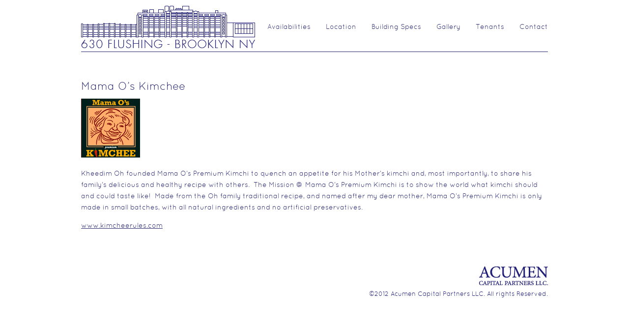

--- FILE ---
content_type: text/html; charset=UTF-8
request_url: http://www.630flushing.com/portfolio-item/mama-os-kimchee/
body_size: 7373
content:
<!DOCTYPE html>

<html lang="en">
  <head>
    
    <title>630 Flushing Ave. &#8211; Mama O’s Kimchee  </title>
    
    <!-- Meta-Tags -->
    <meta charset="UTF-8" />    
    <!--
		<meta name="Theme Name" content="Polyon" />
		<meta name="Theme Version" content="1.1" />
		<meta name="Framework Version" content="2.0" />
		<meta name="WP Version" content="6.1.9"/>
		-->
    
    <!-- Main Stylesheet -->
    <link rel="stylesheet" href="http://www.630flushing.com/wp-content/themes/Polyon/style.css?ver=1.1" type="text/css" media="all" />
    
    <style type="text/css" media="all"> @font-face { font-family: "Quicksand Book"; src: url("http://www.630flushing.com/wp-content/themes/Polyon/lib/frontend/fonts/quicksand-book/Quicksand_Book-webfont.eot"); src: url("http://www.630flushing.com/wp-content/themes/Polyon/lib/frontend/fonts/quicksand-book/Quicksand_Book-webfont.eot?iefix") format("eot"),url("http://www.630flushing.com/wp-content/themes/Polyon/lib/frontend/fonts/quicksand-book/Quicksand_Book-webfont.woff") format("woff"),url("http://www.630flushing.com/wp-content/themes/Polyon/lib/frontend/fonts/quicksand-book/Quicksand_Book-webfont.ttf") format("truetype"),url("http://www.630flushing.com/wp-content/themes/Polyon/lib/frontend/fonts/quicksand-book/Quicksand_Book-webfont.svg#webfont") format("svg"); font-weight: normal; font-style: normal; }@font-face { font-family: "Quicksand Light"; src: url("http://www.630flushing.com/wp-content/themes/Polyon/lib/frontend/fonts/quicksand-light/Quicksand_Light-webfont.eot"); src: url("http://www.630flushing.com/wp-content/themes/Polyon/lib/frontend/fonts/quicksand-light/Quicksand_Light-webfont.eot?iefix") format("eot"),url("http://www.630flushing.com/wp-content/themes/Polyon/lib/frontend/fonts/quicksand-light/Quicksand_Light-webfont.woff") format("woff"),url("http://www.630flushing.com/wp-content/themes/Polyon/lib/frontend/fonts/quicksand-light/Quicksand_Light-webfont.ttf") format("truetype"),url("http://www.630flushing.com/wp-content/themes/Polyon/lib/frontend/fonts/quicksand-light/Quicksand_Light-webfont.svg#webfont") format("svg"); font-weight: normal; font-style: normal; } body.boxed-layout.with-boxed-bg-shadow #body-container,body.boxed-layout-with-margins.with-boxed-bg-shadow #body-container {box-shadow: 0 0 35px rgba(0, 0, 0, 0.5);-moz-box-shadow: 0 0 35px rgba(0, 0, 0, 0.5);-webkit-box-shadow: 0 0 35px rgba(0, 0, 0, 0.5);}body.boxed-layout.with-boxed-bg-border #body-container,body.boxed-layout-with-margins.with-boxed-bg-border #body-container {border: 1px solid #ffffff;}body.boxed-layout,body.boxed-layout-with-margins {background-color: #fff;}body,input,textarea,blockquote p.source {color: #2D2C73;}body,input,textarea,input[type=checkbox] + label,input[type=radio] + label,blockquote p.source {font-family: 'Quicksand Book', sans-serif;}body,input,textarea,input[type=checkbox] + label,input[type=radio] + label {font-size: 14px;}.passive,a.passive,.passive-links a {color: #2D2C73;}.quiet,a.quiet,.quiet-links a {color: #7a79a6;}form input::-webkit-input-placeholder { color: #7a79a6; }form input:-moz-placeholder { color: #7a79a6; }a,a.passive:hover,.passive-links a:hover,.widget ul li a:hover {color: #2D2C73;}a:hover {color: #2D2C73;}button,a.button, input[type=submit],input[type=reset],.paginator a,.paginator span {color: #444444;}button:hover,a.button:hover, input[type=submit]:hover,input[type=reset]:hover,.paginator a:hover,.paginator span:hover,.paginator .current {color: #2D2C73;}h1 { color: #2D2C73; font-family: 'Quicksand Book', sans-serif; font-size: 1.6em; }h2 { color: #2D2C73; font-family: 'Quicksand Light', sans-serif; font-size: 1.5em; }h3 { color: #2D2C73; font-family: 'Quicksand Light', sans-serif; font-size: 1.5em; }h4 { color: #2D2C73; font-family: 'Quicksand Light', sans-serif; font-size: 1.4em; }h5 { color: #2D2C73; font-family: 'Quicksand Light', sans-serif; font-size: 1.0em; }h6 { color: #2D2C73; font-family: 'Quicksand Light', sans-serif; font-size: 0.8em; }header.main {border-top-color: #ffffff;border-bottom-color: #ffffff;}header.main .wrapper #logo a {background-image: url(http://630flushing.com/wp-content/uploads/2012/10/630flushing_new.png);width: 354px;}#headerbar {background-color: #ffffff;border-bottom: 3px solid #d1d1d1;font-size: 0.93em;}#headerbar a { color: #ffffff; }#headerbar a:hover { color: #ffffff; }#headerbar nav ul li a { color: #ffffff; }#headerbar nav ul li a:hover { color: #ffffff; }nav.main > ul > li > a {color: #2D2C73;font-family: 'Quicksand Book', sans-serif;font-size: 2;}nav.main ul li a:hover { color: #adadad; }nav.main > ul > li.current_page_item:not(.menu-item-home) > a { color: #878ecf; }nav.main ul li ul li a {color: #444444;font-family: 'Quicksand Light', sans-serif;font-size: 1.0em;}nav.main ul li ul li a:hover { color: #2D2C73; }nav.main ul li ul li.current_page_item a { color: #2D2C73; }#topbar.headline { background-color: #ffffff; }#topbar.headline .deco-bg { background-color: #ffffff; }#topbar.headline #punchline {font-family: 'Quicksand Light', sans-serif;font-size: 1.46em;}#topbar.featured-content { background-color: #ffffff; }#topbar.featured-content .deco-bg { background-color: #ffffff; }#welcomebar h2 { color: #2D2C73; }#welcomebar p{ color: #53528c; }.entry .entry-header h1, .entry .entry-header h1 a,.entry .entry-header h2, .entry .entry-header h2 a,.entry .entry-header h3, .entry .entry-header h3 a,.entry .entry-header h4, .entry .entry-header h4 a,.entry .entry-header h5, .entry .entry-header h5 a,.entry .entry-header h6.entry .entry-header h6 a {color: #2D2C73;}.entry .entry-header h1 a:hover,.entry .entry-header h2 a:hover,.entry .entry-header h3 a:hover,.entry .entry-header h4 a:hover,.entry .entry-header h5 a:hover,.entry .entry-header h6 a:hover {color: #a2a2a9;}blockquote,table caption,form fieldset legend,.entry .entry-meta.passive-links a {color: #53528c;}.dropcap-square,.dropcap-circle {background-color: #2D2C73;}.table.default table thead tr th { border-bottom-color: #2D2C73; }.table.default tfoot tr th, .table.default table tfoot tr td { border-top-color: #2D2C73; }.highlight, .dropcap-circle.colored, .dropcap-square.colored { background: #2D2C73; }.dropcap.colored { color: #2D2C73; }.rvn-stytaxhighlighter table td.gutter div.line {color: #7a79a6;}#topbar.nivo-slider-area .deco-frame {height: 448px;}#topbar.nivo-slider-area .deco-loading-screen {height: 440px;}#topbar.nivo-slider-area #nivo-slider .nivo-caption p strong {font-family: 'Quicksand Light', sans-serif;font-size: 1.5em;}#topbar.cycle-slider-area .wrapper .deco-frame {height: 448px;}#topbar.cycle-slider-area .wrapper .deco-loading-screen,#topbar #cycle-slider {height: 440px;}#topbar #cycle-slider .slide .caption.left-full-height,#topbar #cycle-slider .slide .caption.right-full-height {height: 410px;}#topbar #cycle-alt-slider {height: 331px;}#topbar.piecemaker-slider-area .wrapper {height: 500px;}#topbar.featured-image-area .wrapper .deco-frame {height: 448px;}#topbar.featured-image-area .wrapper .deco-loading-screen,#topbar #featured-image {height: 440px;}#topbar #featured-image .image-wrapper .caption.left-full-height,#topbar #featured-image .image-wrapper .caption.right-full-height {height: 410px;}#topbar.featured-video-area .wrapper .deco-frame {height: 448px;}#topbar.featured-video-area .wrapper .deco-loading-screen,#topbar #featured-video {height: 440px;}#sidebar { font-size: 0.93em; }#sidebar .quiet {color: #b1b1b1;}#sidebar h3 {color: #ffffff;font-size: 1.65em;}#sidebar a { color: #2D2C73; }#sidebar,#sidebar .widget_meta ul li a,#sidebar .widget_links ul li a,#sidebar .widget_pages ul li a,#sidebar .widget_social ul li a,#sidebar .widget_archive ul li a,#sidebar .widget_sub_nav ul li a,#sidebar .widget_nav_menu ul li a,#sidebar .widget_categories ul li a,#sidebar .widget_twitter a.post-date,#sidebar .widget_latest_work ul li a,#sidebar .widget_latest_posts ul li a,#sidebar .widget_tag_cloud .tagcloud a,#sidebar .widget_recent_entries ul li a {color: #666666; }#sidebar .widget_twitter a.post-date,#sidebar .widget_latest_work ul li a.post-date,#sidebar .widget_latest_posts ul li a.post-date {color: #828282;}#sidebar .widget_sub_nav ul li.current_page_item a,#sidebar .widget_nav_menu ul li.current_page_item a,#sidebar a:hover,#sidebar .widget_meta ul li a:hover,#sidebar .widget_links ul li a:hover,#sidebar .widget_pages ul li a:hover,#sidebar .widget_social ul li a:hover,#sidebar .widget_archive ul li a:hover,#sidebar .widget_sub_nav ul li a:hover,#sidebar .widget_nav_menu ul li a:hover,#sidebar .widget_categories ul li a:hover,#sidebar .widget_twitter a.post-date:hover,#sidebar .widget_latest_work ul li a:hover,#sidebar .widget_latest_posts ul li a:hover,#sidebar .widget_tag_cloud .tagcloud a:hover,#sidebar .widget_recent_entries ul li a:hover {color: #2D2C73;}footer.main { font-size: 0.93em; }footer.main .quiet {color: #b1b1b1;}footer.main h3 {color: #222222;font-size: 1.65em;}footer.main a { color: #2D2C73; }footer.main,footer.main .widget_meta ul li a,footer.main .widget_links ul li a,footer.main .widget_pages ul li a,footer.main .widget_social ul li a,footer.main .widget_archive ul li a,footer.main .widget_sub_nav ul li a,footer.main .widget_nav_menu ul li a,footer.main .widget_categories ul li a,footer.main .widget_twitter a.post-date,footer.main .widget_latest_work ul li a,footer.main .widget_latest_posts ul li a,footer.main .widget_tag_cloud .tagcloud a,footer.main .widget_recent_entries ul li a {color: #666666; }footer.main .widget_twitter a.post-date,footer.main .widget_latest_work ul li a.post-date,footer.main .widget_latest_posts ul li a.post-date {color: #828282;}footer.main .widget_sub_nav ul li.current_page_item a,footer.main .widget_nav_menu ul li.current_page_item a,footer.main a:hover,footer.main .widget_meta ul li a:hover,footer.main .widget_links ul li a:hover,footer.main .widget_pages ul li a:hover,footer.main .widget_social ul li a:hover,footer.main .widget_archive ul li a:hover,footer.main .widget_sub_nav ul li a:hover,footer.main .widget_nav_menu ul li a:hover,footer.main .widget_categories ul li a:hover,footer.main .widget_twitter a.post-date:hover,footer.main .widget_latest_work ul li a:hover,footer.main .widget_latest_posts ul li a:hover,footer.main .widget_tag_cloud .tagcloud a:hover,footer.main .widget_recent_entries ul li a:hover {color: #2D2C73;}footer.main { border-top-color: #ffffff; }#footerbar {color: #666666;border-top-color: #ffffff;font-size: 0.93em;}#footerbar a { color: #2D2C73; }#footerbar a:hover { color: #2D2C73; }#footerbar nav ul li a { color: #2D2C73; }#footerbar nav ul li a:hover { color: #2D2C73; }</style><meta name='robots' content='max-image-preview:large' />
<link rel="alternate" type="application/rss+xml" title="630 Flushing Ave. &raquo; Feed" href="http://www.630flushing.com/feed/" />
<link rel="alternate" type="application/rss+xml" title="630 Flushing Ave. &raquo; Comments Feed" href="http://www.630flushing.com/comments/feed/" />
		<!-- This site uses the Google Analytics by MonsterInsights plugin v8.12.1 - Using Analytics tracking - https://www.monsterinsights.com/ -->
		<!-- Note: MonsterInsights is not currently configured on this site. The site owner needs to authenticate with Google Analytics in the MonsterInsights settings panel. -->
					<!-- No UA code set -->
				<!-- / Google Analytics by MonsterInsights -->
		<script type="text/javascript">
window._wpemojiSettings = {"baseUrl":"https:\/\/s.w.org\/images\/core\/emoji\/14.0.0\/72x72\/","ext":".png","svgUrl":"https:\/\/s.w.org\/images\/core\/emoji\/14.0.0\/svg\/","svgExt":".svg","source":{"concatemoji":"http:\/\/www.630flushing.com\/wp-includes\/js\/wp-emoji-release.min.js?ver=6.1.9"}};
/*! This file is auto-generated */
!function(e,a,t){var n,r,o,i=a.createElement("canvas"),p=i.getContext&&i.getContext("2d");function s(e,t){var a=String.fromCharCode,e=(p.clearRect(0,0,i.width,i.height),p.fillText(a.apply(this,e),0,0),i.toDataURL());return p.clearRect(0,0,i.width,i.height),p.fillText(a.apply(this,t),0,0),e===i.toDataURL()}function c(e){var t=a.createElement("script");t.src=e,t.defer=t.type="text/javascript",a.getElementsByTagName("head")[0].appendChild(t)}for(o=Array("flag","emoji"),t.supports={everything:!0,everythingExceptFlag:!0},r=0;r<o.length;r++)t.supports[o[r]]=function(e){if(p&&p.fillText)switch(p.textBaseline="top",p.font="600 32px Arial",e){case"flag":return s([127987,65039,8205,9895,65039],[127987,65039,8203,9895,65039])?!1:!s([55356,56826,55356,56819],[55356,56826,8203,55356,56819])&&!s([55356,57332,56128,56423,56128,56418,56128,56421,56128,56430,56128,56423,56128,56447],[55356,57332,8203,56128,56423,8203,56128,56418,8203,56128,56421,8203,56128,56430,8203,56128,56423,8203,56128,56447]);case"emoji":return!s([129777,127995,8205,129778,127999],[129777,127995,8203,129778,127999])}return!1}(o[r]),t.supports.everything=t.supports.everything&&t.supports[o[r]],"flag"!==o[r]&&(t.supports.everythingExceptFlag=t.supports.everythingExceptFlag&&t.supports[o[r]]);t.supports.everythingExceptFlag=t.supports.everythingExceptFlag&&!t.supports.flag,t.DOMReady=!1,t.readyCallback=function(){t.DOMReady=!0},t.supports.everything||(n=function(){t.readyCallback()},a.addEventListener?(a.addEventListener("DOMContentLoaded",n,!1),e.addEventListener("load",n,!1)):(e.attachEvent("onload",n),a.attachEvent("onreadystatechange",function(){"complete"===a.readyState&&t.readyCallback()})),(e=t.source||{}).concatemoji?c(e.concatemoji):e.wpemoji&&e.twemoji&&(c(e.twemoji),c(e.wpemoji)))}(window,document,window._wpemojiSettings);
</script>
<style type="text/css">
img.wp-smiley,
img.emoji {
	display: inline !important;
	border: none !important;
	box-shadow: none !important;
	height: 1em !important;
	width: 1em !important;
	margin: 0 0.07em !important;
	vertical-align: -0.1em !important;
	background: none !important;
	padding: 0 !important;
}
</style>
	<link rel='stylesheet' id='rvn_prettyphoto-css' href='http://www.630flushing.com/wp-content/themes/Polyon/lib/frontend/plugins/prettyphoto/css/prettyPhoto.css?ver=1.1' type='text/css' media='all' />
<link rel='stylesheet' id='rvn_nivo_slider-css' href='http://www.630flushing.com/wp-content/themes/Polyon/lib/frontend/plugins/nivo-slider/nivo-slider.css?ver=1.1' type='text/css' media='all' />
<link rel='stylesheet' id='wp-block-library-css' href='http://www.630flushing.com/wp-includes/css/dist/block-library/style.min.css?ver=6.1.9' type='text/css' media='all' />
<link rel='stylesheet' id='classic-theme-styles-css' href='http://www.630flushing.com/wp-includes/css/classic-themes.min.css?ver=1' type='text/css' media='all' />
<style id='global-styles-inline-css' type='text/css'>
body{--wp--preset--color--black: #000000;--wp--preset--color--cyan-bluish-gray: #abb8c3;--wp--preset--color--white: #ffffff;--wp--preset--color--pale-pink: #f78da7;--wp--preset--color--vivid-red: #cf2e2e;--wp--preset--color--luminous-vivid-orange: #ff6900;--wp--preset--color--luminous-vivid-amber: #fcb900;--wp--preset--color--light-green-cyan: #7bdcb5;--wp--preset--color--vivid-green-cyan: #00d084;--wp--preset--color--pale-cyan-blue: #8ed1fc;--wp--preset--color--vivid-cyan-blue: #0693e3;--wp--preset--color--vivid-purple: #9b51e0;--wp--preset--gradient--vivid-cyan-blue-to-vivid-purple: linear-gradient(135deg,rgba(6,147,227,1) 0%,rgb(155,81,224) 100%);--wp--preset--gradient--light-green-cyan-to-vivid-green-cyan: linear-gradient(135deg,rgb(122,220,180) 0%,rgb(0,208,130) 100%);--wp--preset--gradient--luminous-vivid-amber-to-luminous-vivid-orange: linear-gradient(135deg,rgba(252,185,0,1) 0%,rgba(255,105,0,1) 100%);--wp--preset--gradient--luminous-vivid-orange-to-vivid-red: linear-gradient(135deg,rgba(255,105,0,1) 0%,rgb(207,46,46) 100%);--wp--preset--gradient--very-light-gray-to-cyan-bluish-gray: linear-gradient(135deg,rgb(238,238,238) 0%,rgb(169,184,195) 100%);--wp--preset--gradient--cool-to-warm-spectrum: linear-gradient(135deg,rgb(74,234,220) 0%,rgb(151,120,209) 20%,rgb(207,42,186) 40%,rgb(238,44,130) 60%,rgb(251,105,98) 80%,rgb(254,248,76) 100%);--wp--preset--gradient--blush-light-purple: linear-gradient(135deg,rgb(255,206,236) 0%,rgb(152,150,240) 100%);--wp--preset--gradient--blush-bordeaux: linear-gradient(135deg,rgb(254,205,165) 0%,rgb(254,45,45) 50%,rgb(107,0,62) 100%);--wp--preset--gradient--luminous-dusk: linear-gradient(135deg,rgb(255,203,112) 0%,rgb(199,81,192) 50%,rgb(65,88,208) 100%);--wp--preset--gradient--pale-ocean: linear-gradient(135deg,rgb(255,245,203) 0%,rgb(182,227,212) 50%,rgb(51,167,181) 100%);--wp--preset--gradient--electric-grass: linear-gradient(135deg,rgb(202,248,128) 0%,rgb(113,206,126) 100%);--wp--preset--gradient--midnight: linear-gradient(135deg,rgb(2,3,129) 0%,rgb(40,116,252) 100%);--wp--preset--duotone--dark-grayscale: url('#wp-duotone-dark-grayscale');--wp--preset--duotone--grayscale: url('#wp-duotone-grayscale');--wp--preset--duotone--purple-yellow: url('#wp-duotone-purple-yellow');--wp--preset--duotone--blue-red: url('#wp-duotone-blue-red');--wp--preset--duotone--midnight: url('#wp-duotone-midnight');--wp--preset--duotone--magenta-yellow: url('#wp-duotone-magenta-yellow');--wp--preset--duotone--purple-green: url('#wp-duotone-purple-green');--wp--preset--duotone--blue-orange: url('#wp-duotone-blue-orange');--wp--preset--font-size--small: 13px;--wp--preset--font-size--medium: 20px;--wp--preset--font-size--large: 36px;--wp--preset--font-size--x-large: 42px;--wp--preset--spacing--20: 0.44rem;--wp--preset--spacing--30: 0.67rem;--wp--preset--spacing--40: 1rem;--wp--preset--spacing--50: 1.5rem;--wp--preset--spacing--60: 2.25rem;--wp--preset--spacing--70: 3.38rem;--wp--preset--spacing--80: 5.06rem;}:where(.is-layout-flex){gap: 0.5em;}body .is-layout-flow > .alignleft{float: left;margin-inline-start: 0;margin-inline-end: 2em;}body .is-layout-flow > .alignright{float: right;margin-inline-start: 2em;margin-inline-end: 0;}body .is-layout-flow > .aligncenter{margin-left: auto !important;margin-right: auto !important;}body .is-layout-constrained > .alignleft{float: left;margin-inline-start: 0;margin-inline-end: 2em;}body .is-layout-constrained > .alignright{float: right;margin-inline-start: 2em;margin-inline-end: 0;}body .is-layout-constrained > .aligncenter{margin-left: auto !important;margin-right: auto !important;}body .is-layout-constrained > :where(:not(.alignleft):not(.alignright):not(.alignfull)){max-width: var(--wp--style--global--content-size);margin-left: auto !important;margin-right: auto !important;}body .is-layout-constrained > .alignwide{max-width: var(--wp--style--global--wide-size);}body .is-layout-flex{display: flex;}body .is-layout-flex{flex-wrap: wrap;align-items: center;}body .is-layout-flex > *{margin: 0;}:where(.wp-block-columns.is-layout-flex){gap: 2em;}.has-black-color{color: var(--wp--preset--color--black) !important;}.has-cyan-bluish-gray-color{color: var(--wp--preset--color--cyan-bluish-gray) !important;}.has-white-color{color: var(--wp--preset--color--white) !important;}.has-pale-pink-color{color: var(--wp--preset--color--pale-pink) !important;}.has-vivid-red-color{color: var(--wp--preset--color--vivid-red) !important;}.has-luminous-vivid-orange-color{color: var(--wp--preset--color--luminous-vivid-orange) !important;}.has-luminous-vivid-amber-color{color: var(--wp--preset--color--luminous-vivid-amber) !important;}.has-light-green-cyan-color{color: var(--wp--preset--color--light-green-cyan) !important;}.has-vivid-green-cyan-color{color: var(--wp--preset--color--vivid-green-cyan) !important;}.has-pale-cyan-blue-color{color: var(--wp--preset--color--pale-cyan-blue) !important;}.has-vivid-cyan-blue-color{color: var(--wp--preset--color--vivid-cyan-blue) !important;}.has-vivid-purple-color{color: var(--wp--preset--color--vivid-purple) !important;}.has-black-background-color{background-color: var(--wp--preset--color--black) !important;}.has-cyan-bluish-gray-background-color{background-color: var(--wp--preset--color--cyan-bluish-gray) !important;}.has-white-background-color{background-color: var(--wp--preset--color--white) !important;}.has-pale-pink-background-color{background-color: var(--wp--preset--color--pale-pink) !important;}.has-vivid-red-background-color{background-color: var(--wp--preset--color--vivid-red) !important;}.has-luminous-vivid-orange-background-color{background-color: var(--wp--preset--color--luminous-vivid-orange) !important;}.has-luminous-vivid-amber-background-color{background-color: var(--wp--preset--color--luminous-vivid-amber) !important;}.has-light-green-cyan-background-color{background-color: var(--wp--preset--color--light-green-cyan) !important;}.has-vivid-green-cyan-background-color{background-color: var(--wp--preset--color--vivid-green-cyan) !important;}.has-pale-cyan-blue-background-color{background-color: var(--wp--preset--color--pale-cyan-blue) !important;}.has-vivid-cyan-blue-background-color{background-color: var(--wp--preset--color--vivid-cyan-blue) !important;}.has-vivid-purple-background-color{background-color: var(--wp--preset--color--vivid-purple) !important;}.has-black-border-color{border-color: var(--wp--preset--color--black) !important;}.has-cyan-bluish-gray-border-color{border-color: var(--wp--preset--color--cyan-bluish-gray) !important;}.has-white-border-color{border-color: var(--wp--preset--color--white) !important;}.has-pale-pink-border-color{border-color: var(--wp--preset--color--pale-pink) !important;}.has-vivid-red-border-color{border-color: var(--wp--preset--color--vivid-red) !important;}.has-luminous-vivid-orange-border-color{border-color: var(--wp--preset--color--luminous-vivid-orange) !important;}.has-luminous-vivid-amber-border-color{border-color: var(--wp--preset--color--luminous-vivid-amber) !important;}.has-light-green-cyan-border-color{border-color: var(--wp--preset--color--light-green-cyan) !important;}.has-vivid-green-cyan-border-color{border-color: var(--wp--preset--color--vivid-green-cyan) !important;}.has-pale-cyan-blue-border-color{border-color: var(--wp--preset--color--pale-cyan-blue) !important;}.has-vivid-cyan-blue-border-color{border-color: var(--wp--preset--color--vivid-cyan-blue) !important;}.has-vivid-purple-border-color{border-color: var(--wp--preset--color--vivid-purple) !important;}.has-vivid-cyan-blue-to-vivid-purple-gradient-background{background: var(--wp--preset--gradient--vivid-cyan-blue-to-vivid-purple) !important;}.has-light-green-cyan-to-vivid-green-cyan-gradient-background{background: var(--wp--preset--gradient--light-green-cyan-to-vivid-green-cyan) !important;}.has-luminous-vivid-amber-to-luminous-vivid-orange-gradient-background{background: var(--wp--preset--gradient--luminous-vivid-amber-to-luminous-vivid-orange) !important;}.has-luminous-vivid-orange-to-vivid-red-gradient-background{background: var(--wp--preset--gradient--luminous-vivid-orange-to-vivid-red) !important;}.has-very-light-gray-to-cyan-bluish-gray-gradient-background{background: var(--wp--preset--gradient--very-light-gray-to-cyan-bluish-gray) !important;}.has-cool-to-warm-spectrum-gradient-background{background: var(--wp--preset--gradient--cool-to-warm-spectrum) !important;}.has-blush-light-purple-gradient-background{background: var(--wp--preset--gradient--blush-light-purple) !important;}.has-blush-bordeaux-gradient-background{background: var(--wp--preset--gradient--blush-bordeaux) !important;}.has-luminous-dusk-gradient-background{background: var(--wp--preset--gradient--luminous-dusk) !important;}.has-pale-ocean-gradient-background{background: var(--wp--preset--gradient--pale-ocean) !important;}.has-electric-grass-gradient-background{background: var(--wp--preset--gradient--electric-grass) !important;}.has-midnight-gradient-background{background: var(--wp--preset--gradient--midnight) !important;}.has-small-font-size{font-size: var(--wp--preset--font-size--small) !important;}.has-medium-font-size{font-size: var(--wp--preset--font-size--medium) !important;}.has-large-font-size{font-size: var(--wp--preset--font-size--large) !important;}.has-x-large-font-size{font-size: var(--wp--preset--font-size--x-large) !important;}
.wp-block-navigation a:where(:not(.wp-element-button)){color: inherit;}
:where(.wp-block-columns.is-layout-flex){gap: 2em;}
.wp-block-pullquote{font-size: 1.5em;line-height: 1.6;}
</style>
<script type='text/javascript' src='http://www.630flushing.com/wp-content/themes/Polyon/lib/frontend/javascripts/css_browser_selector.js?ver=1.1' id='rvn_css_browser_selector-js'></script>
<script type='text/javascript' src='http://www.630flushing.com/wp-includes/js/jquery/jquery.min.js?ver=3.6.1' id='jquery-core-js'></script>
<script type='text/javascript' src='http://www.630flushing.com/wp-includes/js/jquery/jquery-migrate.min.js?ver=3.3.2' id='jquery-migrate-js'></script>
<script type='text/javascript' src='http://www.630flushing.com/wp-content/themes/Polyon/lib/frontend/javascripts/script.js?ver=1.1' id='rvn_script-js'></script>
<script type='text/javascript' src='http://www.630flushing.com/wp-content/themes/Polyon/lib/frontend/javascripts/jquery.superfish.js?ver=1.1' id='rvn_superfish-js'></script>
<script type='text/javascript' src='http://www.630flushing.com/wp-content/themes/Polyon/lib/frontend/plugins/prettyphoto/js/jquery.prettyPhoto.js?ver=1.1' id='rvn_prettyphoto-js'></script>
<script type='text/javascript' src='http://www.630flushing.com/wp-content/themes/Polyon/lib/frontend/javascripts/jquery.validate.pack.js?ver=1.1' id='rvn_validate-js'></script>
<script type='text/javascript' src='http://www.630flushing.com/wp-content/themes/Polyon/lib/frontend/javascripts/jquery.form.js?ver=1.1' id='rvn_form-js'></script>
<script type='text/javascript' src='http://www.630flushing.com/wp-content/themes/Polyon/lib/frontend/plugins/nivo-slider/jquery.nivo.slider.pack.js?ver=1.1' id='rvn_nivo_slider-js'></script>
<link rel="https://api.w.org/" href="http://www.630flushing.com/wp-json/" /><link rel="EditURI" type="application/rsd+xml" title="RSD" href="http://www.630flushing.com/xmlrpc.php?rsd" />
<link rel="wlwmanifest" type="application/wlwmanifest+xml" href="http://www.630flushing.com/wp-includes/wlwmanifest.xml" />
<meta name="generator" content="WordPress 6.1.9" />
<link rel="canonical" href="http://www.630flushing.com/portfolio-item/mama-os-kimchee/" />
<link rel='shortlink' href='http://www.630flushing.com/?p=134' />
<link rel="alternate" type="application/json+oembed" href="http://www.630flushing.com/wp-json/oembed/1.0/embed?url=http%3A%2F%2Fwww.630flushing.com%2Fportfolio-item%2Fmama-os-kimchee%2F" />
<link rel="alternate" type="text/xml+oembed" href="http://www.630flushing.com/wp-json/oembed/1.0/embed?url=http%3A%2F%2Fwww.630flushing.com%2Fportfolio-item%2Fmama-os-kimchee%2F&#038;format=xml" />
<script type="text/javascript">jQuery(document).ready(function(){if(jQuery.isFunction(jQuery.fn.nivoSlider)){jQuery(window).load(function(){jQuery('#nivo-slider').nivoSlider({effect: 'random', slices:15, boxCols: 8,boxRows: 4, animSpeed: 800, pauseTime: 5000, startSlide: 0, directionNav: false, directionNavHide: true, controlNav:false,controlNavThumbs:false,controlNavThumbsFromRel: false,controlNavThumbsSearch:'.jpg', controlNavThumbsReplace: '_thumb.jpg', keyboardNav:true,pauseOnHover: true,manualAdvance:false, captionOpacity: 0.8, prevText: 'Prev', nextText: 'Next' });});}});</script><link href="http://www.630flushing.com/feed/" rel="alternate" type="application/rss+xml" title="RSS 2.0" /><link href="http://www.630flushing.com/xmlrpc.php" rel="pingback" /><link rel="shortcut icon" href="http://630flushing.com/wp-content/uploads/2012/10/favicon.png" /><!--[if lte IE 8]><script src="http://www.630flushing.com/wp-content/themes/Polyon/lib/frontend/javascripts/ie.html5.js"></script><![endif]--><style type="text/css" media="all"><body class="page page-id-27 page-template-default  boxed-layout with-boxed-bg-border minimal no-headerbar simple-nav no-featured-content-shine no-footerbar-top-border no-welcomebar no-frontpage-content-title fullwidth sidebar-right default-sidebar"></style><style type="text/css">.recentcomments a{display:inline !important;padding:0 !important;margin:0 !important;}</style>  </head>
  
  <body class="portfolio-template-default single single-portfolio postid-134  boxed-layout with-boxed-bg-border minimal no-headerbar simple-nav no-featured-content-shine no-footerbar-top-border no-welcomebar no-frontpage-content-title fullwidth sidebar-right default-sidebar">
    
        
    <div id="body-container">
      
          
      <header class="main">
        <div class="wrapper">
          <h1 id="logo">
            <a href="http://www.630flushing.com">630 Flushing Ave.</a>
          </h1>
          
          <nav class="main"><ul id="menu-navigation" class="menu"><li id="menu-item-37" class="menu-item menu-item-type-post_type menu-item-object-page menu-item-37"><a href="http://www.630flushing.com/availabilities/">Availabilities</a></li>
<li id="menu-item-38" class="menu-item menu-item-type-post_type menu-item-object-page menu-item-38"><a href="http://www.630flushing.com/location/">Location</a></li>
<li id="menu-item-35" class="menu-item menu-item-type-post_type menu-item-object-page menu-item-35"><a href="http://www.630flushing.com/building-specs/">Building Specs</a></li>
<li id="menu-item-34" class="menu-item menu-item-type-post_type menu-item-object-page menu-item-34"><a href="http://www.630flushing.com/gallery/">Gallery</a></li>
<li id="menu-item-33" class="menu-item menu-item-type-post_type menu-item-object-page menu-item-33"><a href="http://www.630flushing.com/tenants/">Tenants</a></li>
<li id="menu-item-32" class="menu-item menu-item-type-post_type menu-item-object-page menu-item-32"><a href="http://www.630flushing.com/contact/">Contact</a></li>
</ul></nav>        </div>
        <!-- END .wrapper -->
      </header>
      
            
      <div id="main">
      
        <div class="wrapper with-overflow">

<section id="content">
    
  <article id="entry-134" class="entry no-entry-meta entry-meta-style-s1 left-aligned-entry-meta no-left-entry-meta-padding heading-above-featured-content last full post-134 portfolio type-portfolio status-publish hentry portfolio_categories-tenants"><header class="entry-header"><h1 class='entry-heading top'><a href="http://www.630flushing.com/portfolio-item/mama-os-kimchee/">Mama O’s Kimchee</a></h1></header><div class="entry-content"><p><img decoding="async" class="alignnone size-full wp-image-135" title="kimchee" src="http://630flushing.com/wp-content/uploads/2012/10/kimchee.png" alt="" width="120" height="120" srcset="http://www.630flushing.com/wp-content/uploads/2012/10/kimchee.png 120w, http://www.630flushing.com/wp-content/uploads/2012/10/kimchee-60x60.png 60w" sizes="(max-width: 120px) 100vw, 120px" /></p>
<p>Kheedim Oh founded Mama O’s Premium Kimchi to quench an appetite for his Mother’s kimchi and, most importantly, to share his family’s delicious and healthy recipe with others.  The Mission @ Mama O&#8217;s Premium Kimchi is to show the world what kimchi should and could taste like!  Made from the Oh family traditional recipe, and named after my dear mother, Mama O’s Premium Kimchi is only made in small batches, with all natural ingredients and no artificial preservatives.</p>
<p><a href="http://www.kimcheerules.com">www.kimcheerules.com</a></p>
</div><!-- END .entry-content --></article><!-- END .entry --><span class='divider '></span>

</section>
<!-- END #content -->
  
</div>
        <!-- END .wrapper -->
        
      </div>
      <!-- END #main -->
      
      
      
              <footer class="main">
          <a href="http://www.acumenny.com"><img style="position: absolute; bottom: 40px; right: 45px;" src="http://630flushing.com/logos/acumen.png"></a>
          <div class="wrapper with-overflow">
            <div class='one-fourth '></div><div class='one-fourth '></div><div class='one-fourth '></div><div class='one-fourth last'></div><span class='divider '></span>          </div>
          <!-- END .wrapper -->
        </footer>
              
        
        
        
              <section id="footerbar" class="infobar">
          <div class="wrapper with-overflow">
            <div class="secondary">©2012 Acumen Capital Partners LLC. All rights Reserved.</div>          </div>
        </section>
          
    
    
    </div>
    <!-- END #body-container -->
    
    
    
    
    <div style="display: none;"><p>rvn_polyon_theme rvn_polyon_theme_tv_1_1 rvn_polyon_theme_fwv_2_0</p></div><script type='text/javascript' src='http://www.630flushing.com/wp-includes/js/comment-reply.min.js?ver=6.1.9' id='comment-reply-js'></script>
  </body>
  
</html>
<!-- Page generated by LiteSpeed Cache 5.3.2 on 2026-01-19 07:29:23 -->

--- FILE ---
content_type: text/css
request_url: http://www.630flushing.com/wp-content/themes/Polyon/style.css?ver=1.1
body_size: 13801
content:
/*
Theme Name: Polyon
Theme URI: http://themeforest.net/item/polyon-futuristic-wordpress-theme/682648
Description: Polyon is truly a WordPress Theme of the next generation. It is extensivly customizable, it supports unlimited colors, unlimited layout variations, custom backgrounds and has a ton of backend options. The possibilities are endless. You can transform the theme till it fits your needs exactly. Polyon is based on a rock-solid XHTML/CSS foundation and enhanced with CSS3 to make it future proof. It also supports rounded corners, support for flash videos and it looks great on the iPhone and iPad.
Version: 1.1
Author: Ruven
Author URI: http://www.themeforest.net/user/RuvenThemes/
License: GNU General Public License (Version 3.0)
License URI: http://www.gnu.org/licenses/gpl-3.0.html
*/










/* @group Imports
============================================================ */

@import url(lib/frontend/stylesheets/reset.css);

/* @end */










/* @group Generic
============================================================ */



/* @group Main
------------------------------------------------------------ */

body,
input,
textarea,
input[type=checkbox] + label,
input[type=radio] + label,
blockquote p.source {
	line-height: 1.7;
}

body {
  background: white;
}

/* @end */



/* @group Paddings and Margins
------------------------------------------------------------ */

p, ol, ul, dl, form,
.icon-text, .tabgroup, .togglergroup, .gallery-wrapper, #respond {
  padding-top: .5em;
  padding-bottom: .5em;
}

table, pre,
.box, blockquote,
.note, .success, .notice, .warning, .error {
  margin-top: .5em;
  margin-bottom: .5em;
}

/* @end */



/* @group Gradients
------------------------------------------------------------ */

button, a.button, 
input[type=submit],
input[type=reset],
.paginator a,
.paginator span,
.table.default table thead tr th,
.tabgroup.default .tab,
.togglergroup.default .toggler,
.box .box-header {
  background: #ffffff;
  background-image: -moz-linear-gradient(top, #ffffff, #f1f1f1);
  background-image: -webkit-gradient(linear,left bottom,left top,color-stop(0, #f1f1f1),color-stop(1, #ffffff));
  filter: progid:DXImageTransform.Microsoft.gradient(startColorstr='#ffffff', endColorstr='#f1f1f1');
  text-shadow: 0 1px white;
}


/* Inverted Gradient */

.tabgroup.default.horizontal .tab.active,
.togglergroup.default .toggler.active,
.paginator .current {
  background: #f1f1f1;
  background-image: -moz-linear-gradient(top, #f1f1f1, #ffffff);
  background-image: -webkit-gradient(linear,left bottom,left top,color-stop(0, #ffffff),color-stop(1, #f1f1f1));
  filter: progid:DXImageTransform.Microsoft.gradient(startColorstr='#f1f1f1', endColorstr='#ffffff');
  text-shadow: 0 1px white;
}

/* @end */



/* @group Rounded Corners
------------------------------------------------------------ */


/* 3px Full */

form fieldset,
form input[type=text],
form input[type=password],
input[type=submit],
input[type=reset],
form textarea,
form select,
pre,
.entry-featured-content,
.framed,
.framed.fancy img,
.framed.fancy iframe,
.box,
.box .box-header,
.info-box,
.rvn-stytaxhighlighter,
button, a.button, 
.paginator a, .paginator span,
#comments .comment,
.lightbox-image {
  border-radius: 3px;
  -moz-border-radius: 3px;
  -webkit-border-radius: 3px;
}


/* @end */

/* @end */










/* @group Content Elements
============================================================ */



/* @group Headings
------------------------------------------------------------ */

h1, h2, h3, h4, h5, h6 {
  margin-top: 1em;
}

h1 { 
  line-height: 1.3;
}

h2, h3, h4 {
  line-height: 1.4;
}

h5, h6 {
  font-weight: bold;
}

h6 {
  letter-spacing: 1px;
  text-transform: uppercase;
}


/* Heading Links */

h1 a, h2 a, h3 a, h4 a, h5 a, h6 a {
  text-decoration: none;
}


/* Underlined Heading */

h1.underlined, h2.underlined, h3.underlined,
h4.underlined, h5.underlined, h6.underlined {
  border-bottom: 1px solid #d1d1d1;
  padding-bottom: 3px;
  margin-bottom: 3px;
}

/* @end */



/* @group Links
------------------------------------------------------------ */

a,
a.passive:hover,
.passive-links a:hover {
  text-decoration: underline;
}

a:hover,
a.passive,
.passive-links a {
  text-decoration: none;
}

/* @end */



/* @group Lists
------------------------------------------------------------ */

ol, ul {
	list-style-position: outside;
}

ol { list-style: decimal; padding-left: 1.8em; }
ul { list-style: disc;    padding-left: 1.4em; }

li ol,
li ul { margin: 0; }

li ul { list-style: circle; }

/* @end */



/* @group Tables
------------------------------------------------------------ */

table {
	width: 100%;
}
  
caption {
	font-style: italic;
	padding: .5em 0;
	text-align: right;
}

th, td {
	vertical-align: middle;
	text-align: left;
}

thead tr th,
tfoot tr td {
  font-weight: bold;
}

/* @end */


/* @group Forms
------------------------------------------------------------ */

form fieldset {
  margin: 0;
}

form fieldset,
form input[type=text],
form input[type=password],
form textarea,
form select {
  border: 1px solid #d1d1d1;
}

form input[type=text],
form input[type=password],
form textarea,
form select {
  padding: 4px;
}

form input[type=text],
form input[type=password] {
  line-height: 1.4;
}

form input[type=text]:focus,
form input[type=password]:focus,
form textarea:focus,
form select:focus {
  border-color: #aaa;
}

form fieldset {
  padding: 30px;
}

form fieldset legend {
  font-size: .85em;
  letter-spacing: 1px;
  line-height: 1.55;
  padding: 0 5px;
  text-transform: uppercase;
}

form label,
form input,
form textarea,
form select {
  cursor: pointer;
}

form label {
  font-size: .85em;
  font-weight: bold;
}

form input[type=checkbox] + label,
form input[type=radio] + label {
  font-weight: normal;
}


/* jQuery Validation & AJAX Submit */

form input[type=text].invalid,
form input[type=password].invalid,
form textarea.invalid,
form select.invalid,
form input[type=text].invalid:focus,
form input[type=password].invalid:focus,
form textarea.invalid:focus,
form select.invalid:focus {
  border-color: #ff9999;
}

form .message {
  display: none;
}

form .spinner {
	background: url(lib/frontend/images/spinner.gif) no-repeat;
	display: none;
  font-size: 15px;
	height: 18px;
	width: 18px;
}

form span.spinner span { visibility: hidden; }

/* @end */



/* @group Misc
------------------------------------------------------------ */

b,
strong {
  font-weight: bold;
}

i,
em,
dfn,
cite,
address {
  font-style: italic;
}

tt,
pre,
kbd,
code {
  font-family: "Lucida Console", Monaco, monospace;
  font-size: .85em;
}

pre {
  background: #f7f7f7;
  border: 1px solid #d1d1d1;
  display: block;
  line-height: 1.65;
	overflow: auto;
  padding: 10px;
	white-space: pre;
}

abbr,
acronym {
	border-bottom: 1px dotted;
	cursor: help;
}

ins { text-decoration: overline; }
del { text-decoration: line-through; }

sub,
sup {
  font-size: .85em;
	line-height: 1;
	position: relative;
	vertical-align: baseline;
}

sub { top: 0.4em; }
sup { bottom: 0.5em; }

dt { font-weight: bold; }
dd { padding-left: 1.4em; }

iframe, object {
  font-size: 0; /* Firefox/IE fix: no bottom space */
  line-height: 0; /* Firefox/IE fix: no bottom space */
  vertical-align: bottom; /* Webkit fix: no bottom space */
  /* Trying to fix YouTube videos that overlay drop down menus and lightbox overlays */
  z-index: 1;
  position: relative;
}

:focus { outline: none; }

/* @end */

/* @end */










/* @group Custom Elements
============================================================ */



/* @group Section Headings
------------------------------------------------------------ */

.section-header.bottom-padding {
  padding-bottom: 3em;
}

.section-header h1 {
  margin-bottom: .1em;
}

/* @end */



/* @group Entry
------------------------------------------------------------ */

.entry                      { padding-bottom: 4em; padding-top: .5em; }
.entry.small-bottom-padding { padding-bottom: 2.5em; }
.entry.no-bottom-padding    { padding-bottom: .5em; }


/* Entry Header */

.entry-heading {
  margin-bottom: .1em;
}

.entry-meta-style-s1.with-featured-content.heading-below-featured-content .entry-header h1,
.entry-meta-style-s1.with-featured-content.heading-below-featured-content .entry-header h2 {
  padding-top: .1em;
}


/* Entry Featured Content */

.entry-featured-content {
  line-height: 0;
  margin-bottom: .7em;
}

.entry-meta-style-s1.heading-below-featured-content > .entry-header > .entry-featured-content {
  margin-bottom: 1.4em;
}

.entry-meta-style-s1.heading-below-featured-content.one-third .entry-featured-content {
  margin-bottom: 1em;
}

.entry-meta-style-s2 .entry-featured-content {
  margin-top: .5em; /* To lign up with excerpt text */
}
body.fullwidth .entry-meta-style-s2 .entry-featured-content {
  margin-top: 0;
}


/* Entry Meta */

.entry-meta {
  border: 1px solid #d1d1d1;
  border-left: none;
  border-right: none;
  font-size: .85em;
  margin: .5em 0;
  overflow: hidden;
  padding: .4em 0;
}

.entry.no-entry-heading .entry-meta {
  margin-top: 0;
}

.entry.with-featured-content.entry-meta-no-top-border .entry-meta {
  border-top: none;
  padding-top: 0;
  padding-bottom: .6em;
}

.entry.full.with-featured-content.entry-meta-no-top-border .entry-meta {
  margin-top: -3px;
}

.entry-meta-style-s2 .entry-meta {
  margin-bottom: 2%;
}

body.fullwidth .entry-meta-style-s2 .entry-meta {
  margin-bottom: .5em;
}

.entry-meta .meta-info {
  display: block;
  float: left;
  padding: 3px 0;
}

.entry-meta .meta-info .content {
  background-position: left top;
  background-repeat: no-repeat;
  padding: 3px 0;
}

.entry-meta .meta-info.date       .content { background-image: url(lib/frontend/images/entry-meta_icon_date.png); }
.entry-meta .meta-info.categories .content { background-image: url(lib/frontend/images/entry-meta_icon_categories.png); }
.entry-meta .meta-info.comments   .content { background-image: url(lib/frontend/images/entry-meta_icon_comments.png); }
.entry-meta .meta-info.author     .content { background-image: url(lib/frontend/images/entry-meta_icon_author.png); }


/* Centered Entry Meta Infos */

.centered-entry-meta > * > .entry-meta {
  margin-left: auto;
  margin-right: auto;
  width: 100%;
}

.with-featured-content.full.centered-entry-meta > * > .entry-meta {
  background: url(lib/frontend/images/hr.png) center bottom no-repeat;
  border: none;
}

body.fullwidth .with-featured-content.full.centered-entry-meta > * > .entry-meta {
  background: url(lib/frontend/images/hr_fullwidth.png) center bottom no-repeat;
  padding-left: 12%;
  padding-right: 12%;
  width: 75%;
}

.centered-entry-meta > * > .entry-meta .meta-info   { overflow: hidden;   width: 30%; }

.centered-entry-meta > * > .entry-meta .meta-info-1 {  }
.centered-entry-meta > * > .entry-meta .meta-info-2 { text-align: center; width: 40%; }
.centered-entry-meta > * > .entry-meta .meta-info-3 { text-align: right; }

.centered-entry-meta > * > .entry-meta .meta-info-1 .content { padding-left: 47px; background-position: 24px top; }
.centered-entry-meta > * > .entry-meta .meta-info-2 .content { padding-left: 22px; }
.centered-entry-meta > * > .entry-meta .meta-info-3 .content { padding-left: 22px; padding-right: 30px; }


/* Left aligned Entry Meta Infos */

/* Default */
.left-aligned-entry-meta > * >     .entry-meta,
.left-aligned-entry-meta > * > * > .entry-meta {
  padding-left: 5px;
}

/* Without Left Padding */
.no-left-entry-meta-padding.left-aligned-entry-meta > * >     .entry-meta,
.no-left-entry-meta-padding.left-aligned-entry-meta > * > * > .entry-meta {
  padding-left: 0;
}

/* Listed Meta Infos */
.left-aligned-entry-meta.listed-entry-meta > * >     .entry-meta .meta-info,
.left-aligned-entry-meta.listed-entry-meta > * > * > .entry-meta .meta-info  {
  margin-right: 0;
  width: 100%;
}

/* Default */
.left-aligned-entry-meta > * >     .entry-meta .meta-info,
.left-aligned-entry-meta > * > * > .entry-meta .meta-info {
  margin-right: 30px;
}

/* Full Width */
body.fullwidth full.left-aligned-entry-meta  > * >     .entry-meta .meta-info,
body.fullwidth full.left-aligned-entry-meta  > * > * > .entry-meta .meta-info {
  margin-right: 50px;
}

/* Only Two Meta Infos */
.two-entry-meta-infos.left-aligned-entry-meta > * >     .entry-meta .meta-info,
.two-entry-meta-infos.left-aligned-entry-meta > * > * > .entry-meta .meta-info   {
  margin-right: 15px;
}
.two-entry-meta-infos.left-aligned-entry-meta > * >     .entry-meta .meta-info-2,
.two-entry-meta-infos.left-aligned-entry-meta > * > * > .entry-meta .meta-info-2 {
  margin-right: 0;
}

/* Default */
.left-aligned-entry-meta > * >     .entry-meta .meta-info-3,
.left-aligned-entry-meta > * > * > .entry-meta .meta-info-3 {
  margin-right: 0;
}
.left-aligned-entry-meta > * >     .entry-meta .meta-info .content,
.left-aligned-entry-meta > * > * > .entry-meta .meta-info .content {
  padding-left: 20px;
}


/* Entry Content */

.entry.preview.entry-meta-style-s2.no-entry-meta .entry-content p:first-child,
.entry.preview.entry-meta-style-s1.no-entry-meta.heading-below-featured-content .entry-content > p:first-child {
  padding-top: 0;
}

.entry-meta-style-s2.no-entry-meta.entry-header-not-in-column .entry-featured-content {
  margin-top: 0;
}


/* Entry Footer */

.entry footer {
  margin-top: .5em;
}

.entry footer button,
.entry footer .button {
  /*margin-bottom: 10px;*/
}

/* @end */



/* @group Images & Frames with Shadow
------------------------------------------------------------ */

a img {
  position: relative;
  z-index: 2;
}


/* Frame */

.framed {
  background: white;
  border: 1px solid #d1d1d1;
  display: inline-block;
  line-height: 0;
  padding: 4px;
}

.framed img {
  *display: block; /* IE Fix for too much bottom padding */
}

.framed.small {
  padding: 3px;
}


/* Fancy Frame */

.framed.fancy {  
  background-color: white;
  background-image: -moz-linear-gradient(top, #f9f9f9, #efefef);
  background-image: -webkit-gradient(linear,left bottom,left top,color-stop(0, #efefef),color-stop(1, #f9f9f9));
  filter: progid:DXImageTransform.Microsoft.gradient(startColorstr='#f9f9f9', endColorstr='#efefef');
  padding: 0;
}

.framed.fancy img,
.framed.fancy iframe {
  border: 1px solid white;
  padding: 3px;
}


/* Frame Shadow */

.framed.with-shadow {
  position: relative;
}

.framed.with-shadow:before,
.framed.with-shadow:after {
  bottom: 13px;
  box-shadow:         0 15px 4px rgba(0, 0, 0, .3);
  -moz-box-shadow:    0 15px 4px rgba(0, 0, 0, .3);
  -webkit-box-shadow: 0 15px 4px rgba(0, 0, 0, .3);
  content: "";
  height: 20%;
  max-width: 554px;
  position: absolute;
  width: 80%;
  z-index: -1;
}

.framed.with-shadow:before {
  left: 12px;
  transform:         rotate(-1.3deg);
  -moz-transform:    rotate(-1.3deg);
  -ms-transform:     rotate(-1.3deg);
  -o-transform:      rotate(-1.3deg);
  -webkit-transform: rotate(-1.3deg);
}

.framed.with-shadow:after {
  right: 12px;
  transform:         rotate(1.3deg);
  -moz-transform:    rotate(1.3deg);
  -ms-transform:     rotate(1.3deg);
  -o-transform:      rotate(1.3deg);
  -webkit-transform: rotate(1.3deg);
}


/* WP Caption */

.entry-content .wp-caption {
  line-height: 0;
}

.entry-content .wp-caption p {
  font-size: .85em;
  line-height: 1.7;
  padding: 4px 0 0;
  text-align: center;
}


/* WP Caption inside Fancy Frame */

.entry-content .framed.fancy.wp-caption {
  padding: 6px;
}

.entry-content .framed.fancy.wp-caption img,
.entry-content .framed.fancy.wp-caption iframe {
  border: none;
  border-radius: 0;
  -moz-border-radius: 0;
  -webkit-border-radius: 0;
  padding: 0;
}

/* @end */



/* @group Info Bars
------------------------------------------------------------ */

.infobar {
  padding: .8em 0;
  overflow: hidden;
}


/* Social Icons */

.infobar ul.social-icons {
  padding: 3px 0 0;
}

.infobar .secondary ul.social-icons li {
  margin: 0 0 0 5px;
}


/* Navigation */

.infobar nav ul {
  list-style: none;
  padding: 0;
  overflow: hidden;
}

.infobar nav ul li {
  float: left;
}

.infobar .primary nav ul li {
  margin-right: 15px;
}

.infobar .secondary nav ul li {
  margin-left: 15px;
}

.infobar nav ul li a {
  text-decoration: none;
}

.infobar nav ul li a:hover {
  text-decoration: underline;
}

/* @end */



/* @group Searchform
------------------------------------------------------------ */

.searchform form {
  overflow: hidden;
}

.searchform input[type=text],
.searchform input[type=submit] {
  float: left;
  margin-right: 0;
}

.searchform input[type=text] {
  border-top-right-radius: 0;
  -moz-border-radius-topright: 0;
  -webkit-border-top-right-radius: 0;
  border-bottom-right-radius: 0;
  -moz-border-radius-bottomright: 0;
  -webkit-border-bottom-right-radius: 0;
  border-right: none;
  height: 26px;
  padding-top: 0;
  padding-bottom: 0;
}

.searchform input[type=text]:focus {
  border-color: #d1d1d1;
}

.searchform input[type=submit] {
  background-image: url(lib/frontend/images/search_button.png);
  background-position: center center;
  background-repeat: no-repeat;
  border-top-left-radius: 0;
  -moz-border-radius-topleft: 0;
  -webkit-border-top-left-radius: 0;
  border-bottom-left-radius: 0;
  -moz-border-radius-bottomleft: 0;
  -webkit-border-bottom-left-radius: 0;
  filter: 0;
  height: 28px;
  text-indent: -9999px;
  width: 30px;
}

/* @end */



/* @group Social Icons
------------------------------------------------------------ */

ul.social-icons {
  list-style: none;
  padding-left: 0;
  overflow: hidden;
}

ul.social-icons li {
  float: left;
  margin-right: 5px;
}

ul.social-icons li a {
  background-repeat: no-repeat;
  display: block;
  height: 16px;
  text-indent: -9999px;
  width: 16px;
}

ul.social-icons li a:hover {
  opacity: .75;
}

/* @end */



/* @group Buttons, Paginator
------------------------------------------------------------ */

button,
a.button, 
input[type=submit],
input[type=reset],
.paginator a,
.paginator span {
  border: 1px solid #d1d1d1;
  cursor: pointer;
  display: inline-block;
  font-size: .85em;
  font-weight: bold;
  line-height: 1.55;
  margin-right: 5px;
  padding: 5px 12px;
  text-decoration: none;
  text-align: center;
}

button:hover,
a.button:hover, 
input[type=submit]:hover,
input[type=reset]:hover,
.paginator a:hover,
.paginator span:hover {
  border-color: #c1c1c1;
}

button:active,
a.button:active, 
input[type=submit]:active,
input[type=reset]:active,
.paginator a:active,
.paginator span:active,
.paginator .current {
  box-shadow: inset 0 0 2px rgba(0, 0, 0, .5);
  -moz-box-shadow: inset 0 0 2px rgba(0, 0, 0, .5);
  -webkit-box-shadow: inset 0 0 2px rgba(0, 0, 0, .5);
}

.button.big    { font-size: 1.2em; padding: 5px 20px; }
.button.bigger { font-size: 1.5em; padding: 10px 30px; }

/* @end */



/* @group Tags
------------------------------------------------------------ */

.taggroup {
  padding-top: 2em;
}

.taggroup strong {
  padding-right: 6px;
}

.taggroup a,
.widget_tag_cloud .tagcloud a {
  background: #f0f0f0;
  border: 1px solid #ddd;
  border-radius: 3px;
  -moz-border-radius: 3px;
  -webkit-border-radius: 3px;
  display: inline-block;
  font-size: 1em !important;
  line-height: 1.3;
  margin: 0 2px 6px 0;
  padding: 4px 8px;
  text-decoration: none;
  white-space: nowrap;
}

.taggroup a:hover,
.widget_tag_cloud .tagcloud a:hover {
  background-color: #f4f4f4;
}

.taggroup a:hover {
  text-decoration: none;
}

/* @end */



/* @group Paginator
------------------------------------------------------------ */

.paginator {
  display: block;
  overflow: hidden;
  padding: .5em 0;
}

/* Archive */
body.archive .paginator {
  padding: 1.5em 0 0;
}

.paginator a,
.paginator span {
  border-left: none;
  border-radius: 0;
  -moz-border-radius: 0;
  -webkit-border-radius: 0;
  display: block;
  float: left;
  margin-right: 0;
}

.paginator .first {
  border: 1px solid #d1d1d1;
}

.paginator .first {
  border-top-left-radius: 3px;
  border-bottom-left-radius: 3px;
  -moz-border-radius-topleft: 3px;
  -moz-border-radius-bottomleft: 3px;
  -webkit-border-top-left-radius: 3px;
  -webkit-border-bottom-left-radius: 3px;
}

.paginator .last {
  border-top-right-radius: 3px;
  border-bottom-right-radius: 3px;
  -moz-border-radius-topright: 3px;
  -moz-border-radius-bottomright: 3px;
  -webkit-border-top-right-radius: 3px;
  -webkit-border-bottom-right-radius: 3px;
}

/* @end */



/* @group Comments
------------------------------------------------------------ */

#comments {
  padding-top: 4em;
}

#comments .comment-list {
  padding-left: 0;
}

#comments .comment {
  background: #f7f7f7;
  border: 1px solid #d1d1d1;
  clear: both;
  list-style: none;
  margin-bottom: 1em;
  overflow: hidden;
  padding: 20px 20px 0;
}

#comments .comment.bypostauthor,
#comments .comment.comment-author-admin {
  background: white;
  text-shadow: 0 1px white;
}


/* Generic */

#comments .comment a.comment-reply-link,
#comments .comment a.comment-reply-login,
#comments .comment .main a.meta-data {
  font-size: .85em;
}

#comments .comment a.comment-reply-link,
#comments .comment .author-name a,
#comments .comment a.meta-data {
  text-decoration: none;
}

#comments .comment a.comment-reply-link:hover,
#comments .comment .author-name a:hover,
#comments .comment a.meta-data:hover {
  text-decoration: underline;
}


/* Gravatar */

#comments .comment .gravatar {
  line-height: 1.55;
  margin-bottom: 8px;
  text-align: center
}

#comments .comment .gravatar img {
  height: auto;
  margin-top: 3px;
  width: 100%;
}


/* Main */

#comments .comment .main cite {
  font-size: 1.25em;
  font-style: normal;
  margin-right: 10px;
}


/* Content */

#comments .comment .main .content {
  margin: 5px 0 20px;
}

#comments .comment .main .content .moderation-awaited {
  font-style: italic;
  font-weight: bold;
}


/* Nested Comments */

#comments .comment ul {
  padding-left: 0;
}

#comments .comment .comment .main cite {
  font-size: 100%;
}

#comments .comment .comment .main .meta-data {
  font-size: .8em;
}


/* Comments Paginator */

#comments .comments-paginator {
  margin: 1em 0;
  text-align: center;
}

#comments .comments-paginator a {
  margin: 0 5px;
}


/* Comment Form */

#comments.no-comments #respond #reply-title {
  margin-top: 0;
}

#cancel-comment-reply-link { display: none; }

/* @end */



/* @group Comment Form, Contact Form
------------------------------------------------------------ */

#comment-form input[type=text],
#comment-form input[type=password],
form.three-column-form input[type=text],
form.three-column-form input[type=password] {
  width: 95.5%;
}

body.fullwidth #comment-form input[type=text],
body.fullwidth #comment-form input[type=password],
body.fullwidth form.three-column-form input[type=text],
body.fullwidth form.three-column-form input[type=password] {
  width: 97.5%;
}

#comment-form textarea,
form.three-column-form textarea {
  width: 98.5%;
}

body.fullwidth #comment-form textarea,
body.fullwidth form.three-column-form textarea {
  width: 99%;
}

/* @end */



/* @group Lightbox
------------------------------------------------------------ */

.lightbox-image {
  background: url(lib/frontend/images/magnifier.png) center center no-repeat;
  left: 0;
  position: absolute;
  top: 0;
  z-index: 1;
}

/* @end */



/* @group Alignments, Floats and Helpers
------------------------------------------------------------ */

.alignleft   { float: left;  margin: 5px 15px 5px 0; }
.alignright  { float: right; margin: 5px 0    5px 15px; }
.aligncenter {
  display: block;
	margin-left: auto;
	margin-right: auto;
}

.alignleft.small  { margin-right: 10px; }
.alignright.small { margin-left: 10px; }

.left   { text-align: left; }
.right  { text-align: right; }
.center { text-align: center; }

small,
.text.small  { font-size: .85em; }
.text.big    { font-size: 1.5em; }
.text.bigger { font-size: 2.5em; }
.text.huge   { font-size: 3.5em; }

.primary   { float: left; }
.secondary { float: right; 
  color: #232176}

.first { margin-left: 0 !important; }
.last  { margin-right: 0 !important; }

.top    { margin-top: 0;    padding-top: 0; }
.bottom { margin-bottom: 0; padding-bottom: 0; }

/* @end */



/* @group Theme Check Requirements
          (but is not needed by the theme)
------------------------------------------------------------ */

/* Theme already applies styles to caption text, just not by this selector */
.wp-caption-text {}

/* Theme has no special style for sticky posts */
.sticky {}

/* This looks good without styling it */
.gallery-caption {}

/* @end */

/* @end */










/* @group Featured Items
============================================================ */



/* @group Nivo Slider
------------------------------------------------------------ */

#topbar.nivo-slider-area .wrapper {
  position: relative;
  *padding-top: 5px; /* IE Fix to make image stay vertically centered in the frame */
}

#topbar.nivo-slider-area .deco-frame {
  background: white;
  /*border: 1px solid white;*/
  left: 0;
  /*opacity: .4;*/
  /*-ms-filter: "progid:DXImageTransform.Microsoft.Alpha(Opacity=40)";
	filter: alpha(opacity=40);*/
  position: absolute;
  top: 0;
  width: 960px;
}

#topbar.nivo-slider-area .deco-bottom {
  padding: 32px 0;
}

body.boxed-layout #topbar.nivo-slider-area .deco-bottom,
body.boxed-layout-with-margins #topbar.nivo-slider-area .deco-bottom {
  padding: 38px 0;
}

#topbar.nivo-slider-area .deco-loading-screen {
	background: #eaeaea url(lib/frontend/images/spinner.gif) center center no-repeat;
/*	margin: 5px;*/
	width: 960px;
}

#topbar #nivo-slider {
  line-height: 0;
  position: relative;
  background-position: left top !important;
}

#topbar #nivo-slider img {
	display: none;
	left: 0;
	position: absolute;
	top: 0;
}

#topbar #nivo-slider .nivo-directionNav a {
	background: url(lib/frontend/images/nivo_arrows.png) no-repeat;
	border: 0;
	display: block;
	height: 34px;
	margin-top: -17px;
	top: 50%;
	text-indent: -9999px;
	width: 32px;
}

#topbar #nivo-slider .nivo-directionNav a.nivo-nextNav {
	background-position: -32px 0;
	right: 10px;
}

#topbar #nivo-slider .nivo-directionNav a.nivo-prevNav {
	left: 10px;
}

#topbar #nivo-slider .nivo-caption p {
  display: block;
  line-height: 1.7;
  padding: 1.2em;
  text-align: center;
}

#topbar.nivo-slider-area #nivo-slider .nivo-caption p strong {
  font-weight: normal;
}

#topbar.nivo-slider-area .nivo-captions {
  display: none;
}

/* @end */



/* @group Cycle Slider, Featured Image (Full Width),
          Featured Video (Full Width), Piecemaker Fallback
------------------------------------------------------------ */


/* Deco Frame */

#topbar.cycle-slider-area .wrapper,
#topbar.featured-image-area .wrapper,
#topbar.featured-video-area .wrapper {
  position: relative;
}

#topbar.cycle-slider-area .wrapper .deco-frame,
#topbar.featured-image-area .wrapper .deco-frame,
#topbar.featured-video-area .wrapper .deco-frame {
  background: black;
  border: 1px solid white;
  left: 0;
  opacity: .4;
  -ms-filter: "progid:DXImageTransform.Microsoft.Alpha(Opacity=40)";
	filter: alpha(opacity=40);
  position: absolute;
  top: 0;
  width: 960px;
}


/* Loading Screen */

#topbar.cycle-slider-area .wrapper .deco-loading-screen,
#topbar.featured-image-area .wrapper .deco-loading-screen,
#topbar.featured-video-area .wrapper .deco-loading-screen {
	background: #eaeaea url(lib/frontend/images/spinner.gif) center center no-repeat;
	left: 0;
	margin: 0px;
	position: absolute;
	top: 0; 
	width: 960px;
}


/* Slider / Featured Area */

#topbar.cycle-slider-area .wrapper,
#topbar.featured-image-area .wrapper,
#topbar.featured-video-area .wrapper {
  margin: 22px auto;
}

body.boxed-layout #topbar.cycle-slider-area .wrapper,
body.boxed-layout-with-margins #topbar.cycle-slider-area .wrapper,
body.boxed-layout #topbar.featured-image-area .wrapper,
body.boxed-layout-with-margins #topbar.featured-image-area .wrapper,
body.boxed-layout #topbar.featured-video-area .wrapper,
body.boxed-layout-with-margins #topbar.featured-video-area .wrapper {
  margin: 28px auto;
}

body.boxed-layout #topbar.cycle-slider-area.with-bullet-nav .wrapper,
body.boxed-layout-with-margins #topbar.cycle-slider-area.with-bullet-nav .wrapper,
#topbar.cycle-slider-area.with-bullet-nav .wrapper {
  margin-bottom: 0;
}

#topbar #cycle-slider,
#topbar #featured-image,
#topbar #featured-video {
  margin: 0px;
}

#topbar #cycle-slider .slide,
#topbar #featured-image .image-wrapper,
#topbar #featured-video .video-wrapper,
#topbar #piecemaker-slider .image-wrapper {
  position: relative;
  line-height: 0;
}


/* Caption */

#topbar #cycle-slider .slide .caption,
#topbar #featured-image .image-wrapper .caption {
  background: black;
  padding: 15px 20px;
  position: absolute;
  line-height: 1.7;
  opacity: .8;
  width: 28%;
  z-index: 10;
}

#topbar #cycle-slider .slide .caption.top-left,
#topbar #cycle-slider .slide .caption.left-full-height,
#topbar #featured-image .image-wrapper .caption.top-left,
#topbar #featured-image .image-wrapper .caption.left-full-height  { top: 0;    left: 0; }

#topbar #cycle-slider .slide .caption.top-right,
#topbar #cycle-slider .slide .caption.right-full-height,
#topbar #featured-image .image-wrapper .caption.top-right,
#topbar #featured-image .image-wrapper .caption.right-full-height { top: 0;    right: 0; }

#topbar #cycle-slider .slide .caption.bottom-left,
#topbar #featured-image .image-wrapper .caption.bottom-left       { bottom: 0; left: 0; }

#topbar #cycle-slider .slide .caption.bottom-right,
#topbar #featured-image .image-wrapper .caption.bottom-right      { bottom: 0; right: 0; }

#topbar #cycle-slider .slide .caption.top-full-width,
#topbar #cycle-slider .slide .caption.centered-top-full-width,
#topbar #featured-image .image-wrapper .caption.top-full-width,
#topbar #featured-image .image-wrapper .caption.centered-top-full-width    { top: 0;    left: 0; width: 910px; }

#topbar #cycle-slider .slide .caption.bottom-full-width,
#topbar #cycle-slider .slide .caption.centered-bottom-full-width,
#topbar #featured-image .image-wrapper .caption.bottom-full-width,
#topbar #featured-image .image-wrapper .caption.centered-bottom-full-width { bottom: 0; left: 0; width: 910px; }

#topbar #cycle-slider .slide .caption.centered-top-full-width,
#topbar #cycle-slider .slide .caption.centered-bottom-full-width,
#topbar #featured-image .image-wrapper .caption.centered-top-full-width,
#topbar #featured-image .image-wrapper .caption.centered-bottom-full-width { text-align: center; }


/* Bullet Navigation */

#topbar #cycle-slider-bullet-nav {
  padding: 17px 0 2px;
  text-align: center;
}

#topbar #cycle-slider-bullet-nav a {
	background: url(lib/frontend/images/slider_bullets.png) center bottom no-repeat;
	display: inline-block;
	height: 11px;
	margin: 0 3px;
	text-indent: -9999px;
	width: 11px;
}

#topbar #cycle-slider-bullet-nav a.current {
	background-position: center top;
}

/* @end */



/* @group Cycle (Two-Third) Slider,
          Featured Image (Two-Third),
          Featured Video (Two-Third)
------------------------------------------------------------ */


/* Slider / Featured Area */

#topbar.cycle-alt-slider-area .wrapper,
#topbar.featured-image-alt-area .wrapper,
#topbar.featured-video-alt-area .wrapper {
  margin: 7px auto 7px;
  width: 990px;
}

#topbar.cycle-alt-slider-area.with-bullet-nav .wrapper {
  margin-bottom: 5px;
}


/* Slides / Content Wrapper */

#topbar #cycle-alt-slider .slide,
#topbar #featured-image-alt .content-wrapper,
#topbar #featured-video-alt .content-wrapper {
  clear: both;
  padding: 21px 15px;
  width: 960px;
  overflow: hidden; /* To avoid content flash */
}

#topbar #cycle-alt-slider .slide {
  background: none !important; /* IE Fix for not letting BG gradient shine through */
}

#topbar #cycle-alt-slider .slide img,
#topbar #featured-image-alt .content-wrapper img,
#topbar #featured-video-alt .content-wrapper .video-wrapper {
  box-shadow: 0 0 15px rgba(0, 0, 0, .7);
  -moz-box-shadow: 0 0 15px rgba(0, 0, 0, .7);
  -webkit-box-shadow: 0 0 15px rgba(0, 0, 0, .7);
}

#topbar #featured-video-alt .content-wrapper .video-wrapper {
  display: inline-block;
}

#topbar #cycle-alt-slider .slide .two-third,
#topbar #featured-image-alt .content-wrapper .two-third,
#topbar #featured-video-alt .content-wrapper .two-third {
  line-height: 0;
}

#topbar #cycle-alt-slider .slide .two-third.last img,
#topbar #featured-image-alt .content-wrapper .two-third.last img,
#topbar #featured-video-alt .content-wrapper .two-third.last img {
  float: right;
}


/* Bullet Navigation */

#topbar #cycle-alt-slider-bullet-nav {
  padding: 5px 0 0;
  text-align: center;
  line-height: 0;
}

#topbar #cycle-alt-slider-bullet-nav a {
	background: url(lib/frontend/images/slider_bullets.png) center bottom no-repeat;
	display: inline-block;
	height: 11px;
	margin: 0 3px;
	text-indent: -9999px;
	width: 11px;
}

#topbar #cycle-alt-slider-bullet-nav a.current {
	background-position: center top;
}

/* @end */



/* @group Piecemaker Slider
------------------------------------------------------------ */

#topbar.piecemaker-slider-area .wrapper {
  text-align: center; /* To center images when Flash is disabled */
  width: 1060px; /* So animations won't get cut by overflow */
}

#topbar.piecemaker-slider-area .deco-bottom {
  padding: 38px 0 18px;
}

/* @end */

/* @end */










/* @group Widgets
============================================================ */



/* @group Generic
------------------------------------------------------------ */

.widget h3 {
  font-size: 1.65em;
  line-height: 1.45;
  margin: 0;
}

.widget .hr {
  background-image: url(lib/frontend/images/widget_hr.gif);
  background-repeat: repeat-x;
  padding: 0;
}

/* @end */



/* @group Meta, Archive, Links, Recent Posts, Pages,
          Menu, Categories, Latest Work, Comments, Social,
          Flickr
------------------------------------------------------------ */

.widget_meta ul,
.widget_links ul,
.widget_pages ul,
.widget_social ul,
.widget_archive ul,
.widget_sub_nav ul,
.widget_nav_menu ul,
.widget_categories ul,
.widget_recent_entries ul,
.widget_recent_comments ul,
.widget_latest_work ul.no-images {
  border-top: 1px solid #ddd;
  list-style: none;
  padding: 0;
}

.widget_meta ul li,
.widget_links ul li,
.widget_pages ul li,
.widget_social ul li,
.widget_archive ul li,
.widget_sub_nav ul li,
.widget_nav_menu ul li,
.widget_categories ul li,
.widget_recent_entries ul li,
.widget_recent_comments ul li,
.widget_latest_work ul.no-images li {
  border-bottom: 1px solid #ddd;
}

.widget_meta ul li a,
.widget_links ul li a,
.widget_pages ul li a,
.widget_social ul li a,
.widget_archive ul li a,
.widget_sub_nav ul li a,
.widget_nav_menu ul li a,
.widget_categories ul li a,
.widget_recent_entries ul li a,
.widget_recent_comments ul li,
.widget_latest_work ul.no-images li a {
  background: url(lib/frontend/images/widget_nav-list-arrow.gif) 3px 50% no-repeat;
  display: block;
  padding: 4px 3px 4px 14px;
  text-decoration: none;
}

.widget_sub_nav ul li.current_page_item a,
.widget_nav_menu ul li.current_page_item a,
.widget_meta ul li a:hover,
.widget_links ul li a:hover,
.widget_pages ul li a:hover,
.widget_social ul li a:hover,
.widget_archive ul li a:hover,
.widget_sub_nav ul li a:hover,
.widget_nav_menu ul li a:hover,
.widget_categories ul li a:hover,
.widget_recent_entries ul li a:hover,
.widget_latest_work ul.no-images li a:hover {
  background-color: #f4f4f4;
}

/* @end */



/* @group Pages, Menu, Categories
------------------------------------------------------------ */

.widget_pages ul li ul li a,
.widget_sub_nav ul li ul li a,
.widget_nav_menu ul li ul li a,
.widget_categories ul li ul li a {
  padding-left: 26px;
  background-position: 15px 50%;
}

.widget_pages ul li ul li ul li a,
.widget_sub_nav ul li ul li ul li a,
.widget_nav_menu ul li ul li ul li a,
.widget_categories ul li ul li ul li a {
  padding-left: 38px;
  background-position: 27px 50%;
}

.widget_pages ul li ul li:last-child,
.widget_sub_nav ul li ul li:last-child,
.widget_nav_menu ul li ul li:last-child,
.widget_categories ul li ul li:last-child {
  /*border-bottom: none;*/
  margin-bottom: -1px; /* Don't remove bottom border because child list could be last */
}

/* @end */



/* @group Recent Comments
------------------------------------------------------------ */

.widget_recent_comments ul li a { text-decoration: none; }
.widget_recent_comments ul li a:hover { text-decoration: underline; }

/* @end */



/* @group Archive
------------------------------------------------------------ */

.widget_archive ul {
  overflow: hidden;
}

.widget_archive ul li {
  float: left;
  width: 50%;
}

.widget_archive ul li a {
  padding-right: 2px;
}

/* @end */



/* @group Text, Contact
------------------------------------------------------------ */

.widget_text .textwidget,
.widget_contact .widget-content {
  border-top: 1px solid #ddd;
  border-bottom: 1px solid #ddd;
}

/* @end */



/* @group Contact
------------------------------------------------------------ */

.widget_contact .widget-content {
  padding: .5em 0;
}

.widget_contact ul.social-icons {
  padding-top: 0;
}

/* @end */



/* @group Tag Cloud
------------------------------------------------------------ */

.widget_tag_cloud .tagcloud {
  padding: 6px 0;
}

/* @end */



/* @group Calender
------------------------------------------------------------ */

.widget_calendar #calendar_wrap {
  border-top: 1px solid #ddd;
}

.widget_calendar table {
  margin: 0;
}

.widget_calendar table caption {
  font-style: normal;
  font-weight: bold;
  padding: .4em 0;
  text-align: left;
}

.widget_calendar table tr th,
.widget_calendar table tr td {
  background: #f0f0f0;
  border: 1px solid #f7f7f7;
  padding-right: 0;
  text-align: center;
}

.widget_calendar table tr td a {
  text-decoration: none;
}

.widget_calendar table thead tr th {
  background: #ddd;
}

.widget_calendar table tbody tr td a {
  display: block;
  background: #ddd;
}

.widget_calendar table tbody tr td a:hover {
  background: #d1d1d1;
}

.widget_calendar table tfoot tr td {
  background: none;
  border: none;
  padding-top: .3em;
}

.widget_calendar table tfoot tr td#prev { text-align: left; }
.widget_calendar table tfoot tr td#next { text-align: right; }

.widget_calendar table tfoot tr td a:hover {
  text-decoration: underline;
}

/* @end */



/* @group Latest Posts, Latest Work
------------------------------------------------------------ */

.widget_latest_posts ul,
.widget_latest_work ul.with-images {
  border-top: 1px solid #ddd;
  list-style: none;
  padding: 0;
}

.widget_latest_posts ul li,
.widget_latest_work ul.with-images li {
  border-bottom: 1px solid #ddd;
  overflow: hidden;
  padding: 6px 0 4px;
}

.widget_latest_posts ul li .post-image,
.widget_latest_work ul.with-images li .post-image {
  float: left;
  width: 68px;
}

.widget_latest_posts ul li .post-content,
.widget_latest_work ul.with-images li .post-content {
  padding-left: 75px;
}

.widget_latest_posts ul li .post-content .post-title,
.widget_latest_posts ul li .post-content .post-date,
.widget_latest_work ul.with-images li .post-content .post-title,
.widget_latest_work ul.with-images li .post-content .post-date {
  text-decoration: none;
}

.widget_latest_posts ul li .post-content .post-title,
.widget_latest_work ul.with-images li .post-content .post-title {
  display: block;
  padding: 2px 0 3px;
  font-weight: bold;
}

.widget_latest_posts ul li .post-content .post-date,
.widget_latest_work ul.with-images li .post-content .post-date {
  font-size: .85em;
}

.widget_latest_posts ul li .post-content .post-title:hover,
.widget_latest_posts ul li .post-content .post-date:hover,
.widget_latest_work ul.with-images li .post-content .post-title:hover,
.widget_latest_work ul.with-images li .post-content .post-date:hover {
  text-decoration: underline;
}

/* @end */



/* @group Social
------------------------------------------------------------ */

.widget_social ul li a {
  background-position: 3px center;
  background-repeat: no-repeat;
  padding-left: 24px;
}

/* @end */



/* @group Flickr, Ads
------------------------------------------------------------ */

.widget_ads,
.widget_flickr {
  overflow: hidden;
}

.widget_ads .widget-content ul,
.widget_flickr .widget-content {
  line-height: 0; // Eliminate too much bottom margin
  overflow: hidden;
  padding-top: .2em;
}

.widget_ads ul li,
.widget_flickr .flickr_badge_image {
  float: left;
}

.widget_ads ul li a,
.widget_flickr .flickr_badge_image a {
  background: white;
  border: 1px solid #d1d1d1;
  border-radius: 3px;
  -moz-border-radius: 3px;
  -webkit-border-radius: 3px;
  display: inline-block;
  line-height: 0;
  padding: 3px;
}

/* @end */



/* @group Flickr
------------------------------------------------------------ */

.widget_flickr {
  overflow: hidden;
}

.widget_flickr .widget-content {
  margin-right: -5px;
}

.widget_flickr .flickr_badge_image {
  margin: 0 5px 5px 0;
}

.widget_flickr .flickr_badge_image a img {
  width: 70px !important;
  height: 70px !important;
}

.wider-sidebar .widget_flickr .flickr_badge_image a img {
  width: 78px !important;
  height: 78px !important;
}

/* @end */



/* @group Ads
------------------------------------------------------------ */

.default-sidebar .widget_ads {
  display: none;
}

.widget_ads ul {
  margin-right: -3px;
  list-style: none;
  padding: 0;
}

.widget_ads ul li {
  margin: 0 3px 3px 0;
}

/* @end */



/* @group Twitter
------------------------------------------------------------ */

.widget_twitter .widget-content {
  border-top: 1px solid #ddd;
}

.widget_twitter ul {
  list-style: none;
  padding: 0;
}

.widget_twitter ul li.tweet {
  background: url(lib/frontend/images/widget_twitter_icon.png) left 8px no-repeat;
  border-bottom: 1px solid #ddd;
  padding: 6px 0 6px 25px;
  line-height: 1.6;
}

.widget_twitter ul li.tweet a.post-date       { text-decoration: none; }
.widget_twitter ul li.tweet a.post-date:hover { text-decoration: underline; }

.widget_twitter ul li.tweet a.post-date time {
  display: block;
  font-size: .85em;
  padding-top: 5px;
}

/* @end */



/* @group Search
------------------------------------------------------------ */

#sidebar .widget_search .searchform form,
#sidebar .widget_search .searchform form p {
  overflow: hidden;
  padding: 0;
}

#sidebar .widget_search .searchform {
  padding-top: .2em;
}

#sidebar .widget_search .searchform input[type=text] {
  width: 205px;
}

.wider-sidebar #sidebar .widget_search .searchform input[type=text] {
  width: 230px;
}

footer.main .one-fourth .widget_search .searchform input[type=text] { width: 172px; }
footer.main .one-third  .widget_search .searchform input[type=text] { width: 255px; }

/* @end */

/* @end */










/* @group Shortcodes
============================================================ */



/* @group Blockquotes
------------------------------------------------------------ */

blockquote {
  background: url(lib/frontend/images/blockquote_bg.png) no-repeat;
  *overflow: hidden; /* IE Fix */
}

blockquote.no-align {
  padding-bottom: .5em;
}

blockquote p {
	font-family: Georgia, Times, "Times New Roman", serif;
	font-size: 1.2em;
  font-style: italic;
  line-height: 1.65;
	padding: 12px 0 0 34px;
}

blockquote p.source {
  font-size: .85em;
  font-style: normal;
  font-weight: bold;
  margin-top: -.7em;
  padding-bottom: 5px;
  text-align: right;
}

blockquote.alignleft, blockquote.alignright {
  float: right;
  margin: 10px 0 0 10px !important;
  width: 50%;
}

blockquote.alignleft {
  float: left;
  margin: 10px 15px 0 0 !important;
}

blockquote.alignleft p.source, 
blockquote.alignright p.source {
  text-align: left;
}

/* @end */



/* @group Boxes
------------------------------------------------------------ */

.box {
  border: 1px solid #d1d1d1;
}

.box.with-bg {
  background: #f7f7f7;
  text-shadow: 0 1px white;
}

/* With Header */

.box.with-header .box-header,
.box.with-header .box-content {
  padding: 5px 30px;
}

.box.with-header .box-header {
  border-bottom: 1px solid #d1d1d1;
  border-bottom-left-radius: 0;
  border-bottom-right-radius: 0;
  -moz-border-radius-bottomleft: 0;
  -moz-border-radius-bottomright: 0;
  -webkit-border-bottom-left-radius: 0;
  -webkit-border-bottom-right-radius: 0;
  font-size: 1.2em;
}

.box.with-header .box-header strong {
  font-weight: normal;
}

/*
.box.with-header.tiny-inner-padding    .box-header,
.box.with-header.tiny-inner-padding    .box-content { padding-left: 10px; padding-right: 10px; }
*/
.box.with-header.smaller-inner-padding .box-header,
.box.with-header.smaller-inner-padding .box-content { padding-left: 15px; padding-right: 15px; }
.box.with-header.small-inner-padding   .box-header,
.box.with-header.small-inner-padding   .box-content { padding-left: 20px; padding-right: 20px; }

/* No Header */

/*
.box.no-header.tiny-inner-padding    .box-content { padding: 10px; }
*/
.box.no-header.smaller-inner-padding .box-content { padding: 15px; }
.box.no-header.small-inner-padding   .box-content { padding: 20px; }
.box.no-header                       .box-content { padding: 30px; }

/* @end */



/* @group Columns
------------------------------------------------------------ */

.one-half     { width: 48%; }
.one-third    { width: 30.66%; }
.two-third    { width: 65.33%; }
.one-fourth   { width: 22%; }
.three-fourth { width: 74%; }
.one-fifth    { width: 16.8%; }
.two-fifth    { width: 37.6%; }
.three-fifth  { width: 58.4%; }
.four-fifth   { width: 79.2%; }
.one-sixth    { width: 13.33%; }
.two-sixth    { width: 30.66%; }
.three-sixth  { width: 47.99%; }
.four-sixth   { width: 65.32%; }
.five-sixth   { width: 82.67%; }

.one-half,
.one-third,
.two-third,
.three-fourth,
.one-fourth,
.one-fifth,
.two-fifth,
.three-fifth,
.four-fifth,
.one-sixth,
.two-sixth,
.three-sixth,
.four-sixth,
.five-sixth {
  float: left;
  position: relative;
  margin-right: 4%;
}

.last {
  clear: right;
}

/* @end */



/* @group Dividers, Spacers and Rulers
------------------------------------------------------------ */

.hr,
.spacer,
.divider {
  clear: both;
  display: block;
}

.hr {
  background-image: url(lib/frontend/images/hr.png);
  background-position: center center;
  background-repeat: no-repeat;
  padding: 1em 0;
}

body.fullwidth .hr {
  background-image: url(lib/frontend/images/hr_fullwidth.png);
}

.spacer,        .hr        { height: 1em; }
.spacer.big,    .hr.big    { height: 2em; }
.spacer.bigger, .hr.bigger { height: 3em; }
.spacer.huge,   .hr.huge   { height: 4em; }
.spacer.small,  .hr.small  { height: .5em; }

.hr.smaller {
  padding: 0;
}

/* @end */



/* @group Dropcaps
------------------------------------------------------------ */

.dropcap,
.dropcap-square,
.dropcap-circle {
  display: block;
  float: left;
  font-weight: normal;
  line-height: 36px;
  margin-right: 6px;
  text-shadow: none;
}

.dropcap {
  font-size: 3.1em;
}

.dropcap-square,
.dropcap-circle {
  color: white;
  margin-top: 3px;
  text-align: center;
}

.dropcap-square {
  border-radius: 2px;
  -moz-border-radius: 2px;
  -webkit-border-radius: 2px;
  font-size: 2.3em;
  width: 36px;
}

.dropcap-circle {
  border-radius: 100px;
  -moz-border-radius: 100px;
  -webkit-border-radius: 100px;
  font-size: 1.78em;
  width: 36px;
}

/* @end */



/* @group Gallery (WordPress Default)
------------------------------------------------------------ */

.gallery dl dd {
  padding: 0;
}

.gallery .gallery-item a {
/*  background: white;*/
  border: 1px solid #2D2C73;
/*  border-radius: 3px;*/
/*  -moz-border-radius: 3px;
  -webkit-border-radius: 3px;*/
  display: inline-block;
  line-height: 0;
/*  padding: 4px;*/
}

.gallery .gallery-item a img {
  border: none !important;
}

/* @end */



/* @group Gallery
------------------------------------------------------------ */

.gallery-wrapper {
  clear: both;
  overflow: hidden;
}

/* @end */



/* @group Highlights
------------------------------------------------------------ */

.highlight { 
  border-radius: 2px;
  -moz-border-radius: 2px;
  -webkit-border-radius: 2px;
  color: white;
  padding: 1px 4px;
}

.highlight.neon {
  background: #fff34d;
  box-shadow: 0 1px 4px rgba(0, 0, 0, 0.5);
  -moz-box-shadow: 0 1px 4px rgba(0, 0, 0, 0.5);
  -webkit-box-shadow: 0 1px 4px rgba(0, 0, 0, 0.5);
  color: black;
}

.highlight.dark {
  background: #555;
}

/* @end */



/* @group Icon Text
------------------------------------------------------------ */


/* Icon Left */

.icon-text.icon-left {
  overflow: hidden;
}

.icon-text.icon-left .icon {
  max-width: 67px;
  margin-top: .3em;
  float: left;
  width: 20%;
  text-align: center;
}

.icon-text.icon-left .icon img {
  max-width: 67px;
  width: 100%;
}

.icon-text.icon-left .content {
  overflow: hidden;
  padding-left: 15px;
}


/* Icon Top */

.icon-text.icon-top .icon {
  background-position: center center;
  background-repeat: no-repeat;
  height: 65px;
  padding-bottom: .5em;
}

.icon-text.icon-top h1, .icon-text.icon-top h2,
.icon-text.icon-top h3, .icon-text.icon-top h4,
.icon-text.icon-top h5, .icon-text.icon-top h6 {
  text-align: center;
}

/* @end */



/* @group Info Boxes
------------------------------------------------------------ */

.info-box {
  border: 1px solid;
  padding: 8px 8px 8px 35px;
}

.info-box.note    { border-color: #D1D1D1;                 background: #F7F7F7 url(lib/frontend/images/icons/note.png)    10px center no-repeat; }
.info-box.success { border-color: #A3C159; color: #5E6F33; background: #DEE3AB url(lib/frontend/images/icons/success.png) 10px center no-repeat; }
.info-box.help    { border-color: #68A2CF; color: #2E6093; background: #BFE4F9 url(lib/frontend/images/icons/help.png)    10px center no-repeat; }
.info-box.notice  { border-color: #68A2CF; color: #2E6093; background: #BFE4F9 url(lib/frontend/images/icons/info.png)    10px center no-repeat; }
.info-box.warning { border-color: #E6C555; color: #9E660D; background: #FDEBAE url(lib/frontend/images/icons/warning.png) 10px center no-repeat; }
.info-box.error   { border-color: #FF9999; color: #C31B00; background: #FFCCCC url(lib/frontend/images/icons/error.png)   10px center no-repeat; }

.info-box.no-icon {
  background-image: none;
  padding-left: 8px;
}

/* @end */



/* @group Lists
------------------------------------------------------------ */

ul.checklist, ul.crosslist, ul.minuslist, ul.pluslist,
ul.checklist li ul, ul.crosslist li ul, ul.minuslist li ul, ul.pluslist li ul {
  padding-left: 0;
}

ul.checklist li, ul.crosslist li, ul.minuslist li, ul.pluslist li {
  background: url(lib/frontend/images/list_icons.png) no-repeat;
  list-style: none;
  padding-left: 25px;
}

ul.checklist li { background-position: 2px -74px; }
ul.crosslist li { background-position: -27px -45px; }
ul.pluslist  li { background-position: -53px -19px; }
ul.minuslist li { background-position: -75px 3px; }

/* @end */



/* @group Syntaxhighlighter
------------------------------------------------------------ */

body .rvn-stytaxhighlighter {
  border: 1px solid #d1d1d1;
  background: #f7f7f7;
  width: 99.7% !important;
}

.rvn-stytaxhighlighter table td.gutter {
  border-right: 3px solid #eee !important;  
}

.rvn-stytaxhighlighter table td.gutter div.line,
.rvn-stytaxhighlighter table td.code div.line {
  border-bottom: 1px solid #eee !important;
  padding-top: 3px !important;
  padding-bottom: 3px !important;
}

.rvn-stytaxhighlighter table td.gutter div.line:nth-child(even),
.rvn-stytaxhighlighter table td.code div.line:nth-child(even) {
  background: white !important;
}

/* @end */



/* @group Table
------------------------------------------------------------ */

.table table thead tr th.nobg {
  background: none !important;
  border-top: none;
  border-left: none;
  filter: 0;
}


/* Default*/

.table.default table {
	border-right: 1px solid #d1d1d1;
	border-bottom: 1px solid #d1d1d1;
}

.table.default table th,
.table.default table td {
	border-top: 1px solid #d1d1d1;
	border-left: 1px solid #d1d1d1;
	padding: 5px 5px 5px 10px;
}

.table.default table tr.alt th,
.table.default table tr.alt td,
.table.default table tr th.alt,
.table.default table tr td.alt { 
  background-color: #f1f1f1; 
}

.table.default table th {
  font-size: .85em;
  font-weight: normal;
  letter-spacing: 1px;
  line-height: 1.55;
  text-transform: uppercase;
}

/* IE Fix for not showing borders on gradient BG */
.ie .table.default table thead tr th {
  filter: 0;
  background: none;
}

.table.default table thead tr th {
  border-bottom-style: solid;
  border-bottom-width: 2px;
  font-weight: bold;
  padding-top: 10px;
  padding-bottom: 10px;
}

.table.default tfoot tr th,
.table.default tfoot tr td {
  border-top-style: solid;
  border-top-width: 2px;
}


/* Minimal */

.table.minimal table {
	border-right: 1px solid #d1d1d1;
	border-bottom: 1px solid #d1d1d1;
}

.table.minimal table th,
.table.minimal table td {
	border-top: 1px solid #d1d1d1;
	border-left: 1px solid #d1d1d1;
	padding: 5px 5px 5px 10px;
}

.table.minimal table th {
  background: #f1f1f1;
  font-weight: bold;
}

.table.minimal table thead tr th {
  border-bottom: 3px solid #d1d1d1;
}

.table.minimal table tfoot tr th,
.table.minimal table tfoot tr td {
  border-top: 3px solid #d1d1d1;
}

/* @end */



/* @group Tabs
------------------------------------------------------------ */

.tabgroup {
  clear: both;
  overflow: hidden;
}

.tabgroup .tabs-wrapper .tab {
  border: 1px solid #d1d1d1;
  cursor: pointer;
  display: block;
  overflow: hidden;
  margin: 0 -1px -1px 0;
}

.tabgroup .tabs-wrapper .tab strong {
  line-height: 1.55;
  font-size: .85em;
}

.tabgroup .tab-content-wrapper {
  border: 1px solid #d1d1d1;
  border-radius: 3px;
  -moz-border-radius: 3px;
  -webkit-border-radius: 3px;
  border-radius-top-left: 0;
  -moz-border-radius-topleft: 0;
  -webkit-border-top-left-radius: 0;
}

.tabgroup .tab-content-wrapper .tab-content {
  display: none;
}

.tabgroup .tabs-wrapper .tab,
.tabgroup .tab-content-wrapper .tab-content {
  padding: 5px 12px;
}


/* Vertical */

.tabgroup.vertical .tabs-wrapper {
  float: left;
  width: 200px;
}

.tabgroup.vertical .tabs-wrapper .tab {
  position: relative;
  z-index: 2;
}

.tabgroup.vertical .tabs-wrapper .tab:first-child {
  border-radius-top-left: 3px;
  -moz-border-radius-topleft: 3px;
  -webkit-border-top-left-radius: 3px;
}

.tabgroup.vertical .tabs-wrapper .tab:last-child {
  border-radius-bottom-left: 3px;
  -moz-border-radius-bottomleft: 3px;
  -webkit-border-bottom-left-radius: 3px;
}

.tabgroup.vertical .tabs-wrapper .tab.active {
  background: white;
  border-right: none;
  filter: 0;
}

.tabgroup.vertical .tab-content-wrapper {
  width: 425px;
  float: right;
  position: relative;
  z-index: 1;
}

.fullwidth .tabgroup.vertical .tab-content-wrapper {
  width: 758px;
}

.tabgroup.vertical .tab-content.active {
  display: block;
  overflow: hidden;
}


/* Horizontal */

.tabgroup.horizontal .tabs-wrapper .tab {
  float: left;
}

.tabgroup.horizontal .tabs-wrapper .tab:first-child {
  border-radius-top-left: 3px;
  -moz-border-radius-topleft: 3px;
  -webkit-border-top-left-radius: 3px;
}

.tabgroup.horizontal .tabs-wrapper .tab:last-child {
  border-radius-top-right: 3px;
  -moz-border-radius-topright: 3px;
  -webkit-border-top-right-radius: 3px;
}

.tabgroup.horizontal .tabs-wrapper .tab.active {
  border-bottom: 1px solid white;
}

.tabgroup.horizontal .tab-content-wrapper {
  clear: both;
}

.tabgroup.horizontal .tab-content.active {
  display: block;
  overflow: hidden;
}

/* @end */



/* @group Toggler
------------------------------------------------------------ */

.toggler strong {
  cursor: pointer;
}

/* Style: Default */

.togglergroup.default .toggler {
  margin-bottom: -1px;
  *zoom: 1; /* IE Fix */
}

.togglergroup.default .toggler-wrapper .toggler.active {
  box-shadow: inset 0 0 2px rgba(0, 0, 0, .8);
  -moz-box-shadow: inset 0 0 2px rgba(0, 0, 0, .8);
  -webkit-box-shadow: inset 0 0 2px rgba(0, 0, 0, .8);
}

.togglergroup.default .toggler-wrapper .toggler strong {
  background-image: url(lib/frontend/images/toggler_icons.gif);
  background-position: 8px -14px;
  background-repeat: no-repeat;
  border: 1px solid #d1d1d1;
  display: block;
  font-weight: normal;
  padding: 4px 5px 3px 21px;
}

.togglergroup.default .toggler-wrapper:first-child .toggler strong,
.togglergroup.default .toggler-wrapper:first-child .toggler.active {
  border-radius-top-left: 3px;
  -moz-border-radius-topleft: 3px;
  -webkit-border-top-left-radius: 3px;
  border-radius-top-right: 3px;
  -moz-border-radius-topright: 3px;
  -webkit-border-top-right-radius: 3px;
}

.togglergroup.default .toggler-wrapper:last-child .toggler strong {
  border-radius-bottom-left: 3px;
  -moz-border-radius-bottomleft: 3px;
  -webkit-border-bottom-left-radius: 3px;
  border-radius-bottom-right: 3px;
  -moz-border-radius-bottomright: 3px;
  -webkit-border-bottom-right-radius: 3px;
}

.togglergroup.default .toggler-wrapper:last-child .toggler.active strong {
  border-radius: 0;
  -moz-border-radius: 0;
  -webkit-border-radius: 0;
}

.togglergroup.default .toggler-wrapper .toggler.active strong {
  background-position: -20px 14px;
}

.togglergroup.default .toggler-content {
  border: 1px solid #d1d1d1;
  margin-bottom: -1px;
  padding: 5px 12px 5px 22px;
}

/* Style: Simple */

.togglergroup.simple .toggler strong {
  background-image: url(lib/frontend/images/toggler_icons_simple.gif);
  background-position: 0 -21px;
  background-repeat: no-repeat;
  display: inline-block;
  padding: 3px 0 3px 25px;
}

.togglergroup.simple .toggler.active strong {
  background-position: -28px 5px;
}

.togglergroup.simple .toggler-content {
  padding-left: 25px;
  padding-bottom: 1em;
}

/* @end */

/* @end */









/* @group Layout Options
============================================================ */



/* @group Front Page
------------------------------------------------------------ */

/*
body.home.no-frontpage-content-title #main #content > article:first-child > .entry-header > h1 {
  display: none;
}
*/

body.home #main #content > article:first-child {
  padding-bottom: 0;
}

/* @end */



/* @group Hide/Show Elements
------------------------------------------------------------ */

body.no-headerbar header.main,
body.show-headerbar-content header.main { border-top: none; }

body.no-footer-top-border    footer.main { /*border-top: 1px solid #d1d1d1;*/ }
body.no-footerbar-top-border #footerbar  { /*border-top: 1px solid #d1d1d1; */}

body.no-headerbar #headerbar,
body.no-topbar #topbar,
body.no-welcomebar #welcomebar,
body.no-footer footer.main,
body.no-footerbar #footerbar {
}

body.no-topbar header.main { margin-bottom: 0; }

body.no-topbar.with-featured-content #topbar { display: block; }

body.no-topbar-shine #topbar.headline .deco-shine,
body.no-featured-content-shine #topbar.featured-content .deco-shine {
}

body.no-topbar-shine #topbar.headline .deco-top,
body.no-topbar-shine #topbar.headline .deco-bottom,
body.no-featured-content-shine #topbar.featured-content .deco-top,
body.no-featured-content-shine #topbar.featured-content .deco-bottom {
  background-image: none;
}

body.show-header-bottom-border header.main {
  border-bottom-style: solid;
  border-bottom-width: 5px;
}

body.no-topbar.show-header-bottom-border header.main,
body.with-featured-content.show-header-bottom-border header.main {
  border-bottom: none;
}

body.no-topbar.show-header-bottom-border #main  {
  border-top: none;
}

/* @end */



/* @group Boxed Layout
------------------------------------------------------------ */

body.boxed-layout,
body.boxed-layout-with-margins {
  background-color: #999; /* Default BG Color*/
}

body.boxed-layout #body-container,
body.boxed-layout-with-margins #body-container {
  width: 1040px;
  margin: 0 auto;
}


/* With Margin */

body.boxed-layout-with-margins #body-container {
  margin: 30px auto;
}

body.boxed-layout-with-margins #body-container,
body.boxed-layout-with-margins header.main {
  border-top-left-radius: 10px;
  border-top-right-radius: 10px;
  -moz-border-radius-topleft: 10px;
  -moz-border-radius-topright: 10px;
  -webkit-border-top-left-radius: 10px;
  -webkit-border-top-right-radius: 10px;
}

body.boxed-layout-with-margins #body-container,
body.boxed-layout-with-margins #footerbar {
  border-bottom-left-radius: 10px;
  border-bottom-right-radius: 10px;
  -moz-border-radius-bottomleft: 10px;
  -moz-border-radius-bottomright: 10px;
  -webkit-border-bottom-left-radius: 10px;
  -webkit-border-bottom-right-radius: 10px;
}

body.boxed-layout-with-margins header.main {
  border-top: none;
}

body.boxed-layout-with-margins #footerbar {
  border-bottom: none;
}

/* @end */



/* @group Sidebar Left
------------------------------------------------------------ */

body.sidebar-left #content { float: right; }
body.sidebar-left #sidebar { float: left; }

/* @end */



/* @group No Rounded Corners
------------------------------------------------------------ */

body.no-rounded-corners * {
  border-radius: 0 !important;
  -moz-border-radius: 0 !important;
  -webkit-border-radius: 0 !important;
}

/* @end */



/* @group Minimal
------------------------------------------------------------ */

body.minimal * {
  text-shadow: none !important;
}

body.minimal #main {
  background-image: none;
}

body.minimal button,
body.minimal a.button, 
body.minimal input[type=submit],
body.minimal input[type=reset],
body.minimal .paginator a,
body.minimal .paginator span,
body.minimal .entry-content table thead tr th,
body.minimal .toggler.default,
body.minimal .toggler.default.active,
body.minimal .box .box-header,
body.minimal .paginator .current {
  background: #f1f1f1;
  filter: none;
}

body.minimal button:active,
body.minimal a.button:active, 
body.minimal input[type=submit]:active,
body.minimal input[type=reset]:active,
body.minimal .paginator a:active,
body.minimal .paginator span:active,
body.minimal .paginator .current {
  box-shadow: none;
  -moz-box-shadow: none;
  -webkit-box-shadow: none;
  background: #e1e1e1;
}


/* Searchform */

body.minimal .searchform input[type=submit] {
  background-image: url(lib/frontend/images/minimal/search_button.png);
}


/* Tabs */

body.minimal .tabgroup.default .tab                   { background: #f1f1f1; }
body.minimal .tabgroup.default.horizontal .tab.active { background: white; }


/* Toggler */

body.minimal .togglergroup.default .toggler {
  background: #f1f1f1;
}

body.minimal .togglergroup.default .toggler.active {
  background: #e1e1e1;
  border: none;
  box-shadow: none;
  -moz-box-shadow: none;
  -webkit-box-shadow: none;
}

body.minimal .togglergroup.default .toggler strong {
  background-image: url(lib/frontend/images/minimal/toggler_icons.gif);
}

body.minimal .togglergroup.simple .toggler strong,
body.minimal .togglergroup.simple .toggler.active strong {
  background-image: url(lib/frontend/images/minimal/toggler_icons_simple.gif);
}


/* Entry */

body.minimal .entry-meta .meta-info.date .content       { background-image: url(lib/frontend/images/minimal/entry-meta_icon_date.png); }
body.minimal .entry-meta .meta-info.categories .content { background-image: url(lib/frontend/images/minimal/entry-meta_icon_categories.png); }
body.minimal .entry-meta .meta-info.comments .content   { background-image: url(lib/frontend/images/minimal/entry-meta_icon_comments.png); }
body.minimal .entry-meta .meta-info.author .content     { background-image: url(lib/frontend/images/minimal/entry-meta_icon_author.png); }


/* Images & Frames with Shadow */

body.minimal .framed.fancy {
  background: #f7f7f7;
  filter: none;
}

body.minimal .framed.fancy img,
body.minimal .framed.fancy iframe {
  border-color: #f7f7f7;
}

body.minimal .framed.with-shadow:before,
body.minimal .framed.with-shadow:after {
  display: none;
}


/* Header Bar */

body.minimal #headerbar {
  padding-bottom: .7em;
  border-bottom: none;
}


/* Header */

body.minimal header.main {
  background-image: none;
}

body.minimal header.main .wrapper {
  height: 104px;
}


/* Navigation */

body.minimal.button-nav nav.main {
  border-right: 1px solid #d1d1d1;
  padding-right: 0;
}

body.minimal.button-nav nav.main,
body.minimal.button-nav nav.main > ul,
body.minimal.button-nav nav.main > ul > li > a {
  background: none;
}

body.minimal.button-nav nav.main > ul > li > a {
  border-left: 1px solid #d1d1d1;
}

body.minimal.button-nav nav.main ul li a:hover,
body.minimal.button-nav nav.main > ul > li.current_page_item:not(.menu-item-home) > a {
  background: #f1f1f1;
}

body.minimal.button-nav nav.main ul li a:active {
  background: #eaeaea;
}

body.minimal nav.main ul li ul li a,
body.minimal nav.main ul li.current ul li a {
  background: #f1f1f1;
  border: none;
}


/* DropDown Menu */

body.minimal nav.main ul li ul {
  border-color: #d1d1d1;
  box-shadow:         none;
  -moz-box-shadow:    none;
  -webkit-box-shadow: none;
  margin-left: 0;
}

body.minimal nav.main ul li ul li {
  border-color: #d1d1d1;
}

body.minimal nav.main ul li ul li a,
body.minimal nav.main ul li.current ul li a {
  background: #f1f1f1 !important;
}

body.minimal nav.main ul li ul li a {
  width: 161px;
}

body.minimal nav.main ul li ul li a:hover {
  background: #eaeaea !important;
  border: none !important;
}

body.minimal nav.main ul li.right ul li ul {
  left: -176px;
}


/* Topbar */

body.minimal #topbar {
  background-image: none;
}


/* Main */

body.minimal.no-topbar #main {
  border-top: 1px solid #d1d1d1;
}

body.minimal.show-header-bottom-border #main {
  border-top: none;
}


/* Welcome Bar */

body.minimal #welcomebar {
  background-image: none;
  border-bottom: 1px solid #d1d1d1;
}


/* Default Sidebar */

body.minimal.default-sidebar #sidebar .deco-top {
  background-image: url(lib/frontend/images/minimal/sidebar_bg.png);
}

body.minimal.default-sidebar #sidebar .deco-center {
  background-image: url(lib/frontend/images/minimal/sidebar_bg.png);
}

body.minimal.default-sidebar #sidebar .deco-bottom {
  background-image: url(lib/frontend/images/minimal/sidebar_bg.png);
}

/* Wider Sidebar Left */

body.minimal.wider-sidebar.sidebar-left #sidebar .deco-top {
  background-image: url(lib/frontend/images/minimal/wider-sidebar_bg_left.png);
}

body.minimal.wider-sidebar.sidebar-left #sidebar .deco-center {
  background-image: url(lib/frontend/images/minimal/wider-sidebar_bg_left.png);
}

body.minimal.wider-sidebar.sidebar-left #sidebar .deco-bottom {
  background-image: url(lib/frontend/images/minimal/wider-sidebar_bg_left.png);
}

/* Right Sidebar */

body.minimal.wider-sidebar.sidebar-right #sidebar .deco-top {
  background-image: url(lib/frontend/images/minimal/wider-sidebar_bg_right.png);
}

body.minimal.wider-sidebar.sidebar-right #sidebar .deco-center {
  background-image: url(lib/frontend/images/minimal/wider-sidebar_bg_right.png);
}

body.minimal.wider-sidebar.sidebar-right #sidebar .deco-bottom {
  background-image: url(lib/frontend/images/minimal/wider-sidebar_bg_right.png);
}

/* @end */



/* @group Full Width
------------------------------------------------------------ */

body.fullwidth #content {
  width: 100% !important;
}

body.fullwidth #sidebar {
  display: none;
}

/* @end */

/* @end */










/* @group Layout Structure
============================================================ */



/* @group Generic
------------------------------------------------------------ */

#body-container {
  background-color: white;
  /* To play nice with boxed layout */
  position: relative;
  z-index: 1;
}

.wrapper {
  margin: 0 auto;
  overflow: hidden;
  width: 950px;
}

.wrapper.with-overflow {
  padding: 0 15px;
}

/* @end */



/* @group Header Bar
------------------------------------------------------------ */

#headerbar {
  color: white;
  padding-bottom: .55em;
  text-shadow: -1px -1px rgba(0, 0, 0, .3);
}

/* @end */



/* @group Header
------------------------------------------------------------ */

header.main {
  background: white url(lib/frontend/images/header_bg.png) left bottom repeat-x;
  border-top-style: solid;
  border-top-width: 4px;
}

header.main .wrapper {
  height: 105px;
  overflow: visible;
  position: relative;
  *z-index: 99; /* IE Fix to prevent DropDown Menu from showing behind content */
}

header.main .wrapper h1#logo {
  left: 0;
  margin: 0;
  position: absolute;
  text-indent: -9999px;
  top: 0;
}

header.main .wrapper #logo a {
  background-position: left center;
  background-repeat: no-repeat;
  display: block;
  height: 105px;
}

/* @end */



/* @group Navigation
------------------------------------------------------------ */

nav.main {
  position: absolute;
  right: 0;
  top: 0;
}

nav.main ul {
  list-style: none;
  padding: 0;
}

nav.main > ul > li {
  float: left;
}

nav.main ul li a {
  display: block;
  text-decoration: none;
  text-shadow: 0 1px white;
}

nav.main > ul > li > a {
  height: 61px;
  padding-top: 43px;
}


/* Simple Navigation */

body.simple-nav > nav.main {
  margin-right: 20px;
}

body.simple-nav nav.main > ul > li > a {
  margin-left: 31px;
}



/* Button Navigation */

body.button-nav nav.main {
  background: url(lib/frontend/images/nav-button_bg.png) right top no-repeat;
  padding-right: 1px;
}

body.button-nav nav.main > ul {
  background: url(lib/frontend/images/nav-button_bg.png) -114px top no-repeat;
  overflow: hidden;
  padding-left: 2px;
}

body.button-nav nav.main > ul > li > a {
  background: url(lib/frontend/images/nav-button_bg.png) left top no-repeat;
  padding-left: 2px;
  text-align: center;
  width: 114px;
}

body.button-nav nav.main > ul > li > a:hover {
  background: url(lib/frontend/images/nav-button_bg.png) left center no-repeat;
}

body.button-nav nav.main > ul > li > a:active,
body.button-nav nav.main > ul > li.current_page_item:not(.menu-item-home) > a {
  background: url(lib/frontend/images/nav-button_bg.png) left bottom no-repeat;
}


/* Superfish Auto-Arrows */

nav.main li a .sf-sub-indicator {
  display: none !important;
}

nav.main li ul li a .sf-sub-indicator {
  display: inline !important;
}


/* DropDown Menu */

nav.main ul li ul {
  border: 1px solid #adadad;
  box-shadow: 0px 2px 4px rgba(0, 0, 0, .3);
  -moz-box-shadow: 0px 2px 4px rgba(0, 0, 0, .3);
  -webkit-box-shadow: 0px 2px 4px rgba(0, 0, 0, .3);
  margin-left: -1px;
  position: absolute;
  z-index: 200;
}

/* Fix overlaping box shadow */
nav.main ul li ul li ul {
  z-index: -1;
}

body.simple-nav nav.main ul li ul {
  margin-top: -30px;
  margin-left: 40px;
}

nav.main ul li ul li {
  border-bottom: 1px solid #adadad;
  float: none;
  position: relative;
}

nav.main ul li ul li:last-child {
  border-bottom: none;
}

nav.main ul li ul li a {
  background: #e6e6e6;
  border: 1px solid white;
  border-bottom: none;
  height: auto;
  padding: 5px 5px 5px 8px;
  text-align: left;
  width: 158px;
}

body.simple-nav nav.main ul li ul li a {
  display: block;
  margin-left: 0;
}

nav.main ul li ul li a:hover,
nav.main ul li ul li.current_page_item a {
  background: #dedede;
  border-color: #f1f1f1;
}

nav.main ul li ul li a:active {
  background: #d0d0d0;
  border-color: #bbb;
  text-shadow: 0 1px #eee;
}

nav.main ul li ul li ul {
  left: 100%;
  margin-top: -1px;
  margin-left: 0px;
  top: 0;
}

nav.main ul li.right ul li ul {
  left: -175px;
}

body.simple-nav nav.main ul li ul li ul {
  margin-top: -1px;
  margin-left: 0;
}


/* Dropdown Hover */

nav.main ul li ul,
nav.main ul li:hover ul li ul { display: none; }

nav.main ul li:hover ul,
nav.main ul li ul li:hover ul { display: block; }

/* @end */



/* @group Topbar
------------------------------------------------------------ */

#topbar {
  background-position: center top;
  background-repeat: repeat-y;
  overflow: hidden;
  position: relative;
}

#topbar * {
  color: white;
}


/* Deco */

#topbar .deco-top-border,
#topbar .deco-bottom-border {
  background: #232176;
/*  border-bottom: 1px solid white;*/
  height: 1px;
  margin-left: 45px;
  margin-right: 45px;
/*  opacity: .4;*/
/*  -ms-filter: "progid:DXImageTransform.Microsoft.Alpha(Opacity=40)";
	filter: alpha(opacity=40);*/
}

#topbar .deco-bottom-border {
  border-bottom: none;
  display: none;
/*  border-top: 1px solid white;*/
}

#topbar .deco-shine {
  background: white;
  height: 45%;
  width: 100%;
  position: absolute;
  opacity: .1;
  -ms-filter: "progid:DXImageTransform.Microsoft.Alpha(Opacity=10)";
	filter: alpha(opacity=10);
}

#topbar .deco-bottom {
  padding: 10px 0;
}


/* Headline */

#topbar.headline {
  background-image: url(lib/frontend/images/topbar_glow.png);
}

#topbar.headline .deco-top {
  background: url(lib/frontend/images/topbar_top_bg.png) left top repeat-x;
}

#topbar.headline .deco-bottom {
  background: url(lib/frontend/images/topbar_bottom_bg.png) left bottom repeat-x;
}

.mac #topbar.headline .deco-bottom {
  padding: 12px 0 8px;
}

#topbar #punchline {
  text-shadow: -1px -1px rgba(0, 0, 0, .4);
}


/* Featured Content */

#topbar.featured-content .deco-top {
  background: url(lib/frontend/images/featured-content-area_top_bg.png) left top repeat-x;
}

#topbar.featured-content .deco-bottom {
  background: url(lib/frontend/images/featured-content-area_bottom_bg.png) left bottom repeat-x;
}

#topbar.featured-content .deco-shine {
  height: 49%;
}

/* @end */



/* @group Welcome Bar
------------------------------------------------------------ */

#welcomebar {
  background: white url(lib/frontend/images/header_bg.png) left bottom repeat-x;
  padding: 18px 0 16px;
  text-align: center;
  text-shadow: 0 1px white;
}

#welcomebar h2 {
  font-size: 2.3em;
  margin: 0;
}

#welcomebar p {
  font-size: 1.15em;
  padding: 0;
}

/* @end */



/* @group Main
------------------------------------------------------------ */

#main {
  background: url(lib/frontend/images/main-shadow.png) left 1px repeat-x;
  /*padding-bottom: 4em;*/
}

/* @end */



/* @group Content
------------------------------------------------------------ */

#content {
  float: left;
  padding-top: 50px;
  width: 627px;
  border-top-style: solid;
  border-top-width: 1px;
  border-top-color: #2D2C73;
}

/* @end */



/* @group Sidebar
------------------------------------------------------------ */

#sidebar {
  float: right;
  width: 294px; /* To prevent Firefox from overlapping sprite image */
}

#sidebar > .deco-center > .content {
  position: relative;
  z-index: 1;
  min-height: 100px;
}

#sidebar > .deco-center > .content .widget            { margin-bottom: 40px; }
#sidebar > .deco-center > .content .widget:last-child { margin-bottom: 0; }


/* Wider Sidebar */

body.wider-sidebar #sidebar {
  padding-top: 61px;
}

body.wider-sidebar #sidebar .deco-top,
body.wider-sidebar #sidebar .deco-bottom {
  height: 67px;
}

body.wider-sidebar #sidebar > .deco-center > .content {
  top: -24px;
  margin-bottom: -33px; /* 67-24=43, but for the eye it looks like too less on the bottom, so I added 10 more pixels */
}

/* Wider Sidebar Left */

body.wider-sidebar.sidebar-left #sidebar .deco-top {
  background: url(lib/frontend/images/wider-sidebar_bg_left.png) left top no-repeat;
}

body.wider-sidebar.sidebar-left #sidebar .deco-center {
  background: url(lib/frontend/images/wider-sidebar_bg_left.png) center top repeat-y;
}

body.wider-sidebar.sidebar-left #sidebar .deco-bottom {
  background: white url(lib/frontend/images/wider-sidebar_bg_left.png) right bottom no-repeat;
}

body.wider-sidebar.sidebar-left #sidebar > .deco-center > .content {
  padding-right: 25px;
}

/* Wider Sidebar Right */

body.wider-sidebar.sidebar-right #sidebar .deco-top {
  background: url(lib/frontend/images/wider-sidebar_bg_right.png) right bottom no-repeat;
}

body.wider-sidebar.sidebar-right #sidebar .deco-center {
  background: url(lib/frontend/images/wider-sidebar_bg_right.png) center top repeat-y;
}

body.wider-sidebar.sidebar-right #sidebar .deco-bottom {
  background: white url(lib/frontend/images/wider-sidebar_bg_right.png) left top no-repeat;
}

body.wider-sidebar.sidebar-right #sidebar > .deco-center > .content {
  padding-left: 25px;
}


/* Default Sidebar */

body.default-sidebar #sidebar {
  padding-top: 46px;
  position: relative;
}
/*
body.default-sidebar #sidebar .deco-top,
body.default-sidebar #sidebar .deco-center,
body.default-sidebar #sidebar .deco-bottom {
  position: relative;
  z-index: 0;
}
*/
body.default-sidebar #sidebar > .deco-center > .content {
  padding: 0 25px;
  top: -97px;
}

body.default-sidebar #sidebar .deco-top {
  background: url(lib/frontend/images/sidebar_bg.png) left top no-repeat;
  height: 155px;
}

body.default-sidebar #sidebar .deco-center {
  background: url(lib/frontend/images/sidebar_bg.png) center top repeat-y;
}

body.default-sidebar #sidebar .deco-bottom {
  background: white url(lib/frontend/images/sidebar_bg.png) right top no-repeat;
  bottom: 0;
  height: 140px; /* 155 + ((97/2=49)/2=25) = 180 - 40 (for the looks) = 140 */
  left: 0;
  position: absolute;
  width: 100%;
}

body.default-sidebar #sidebar > .deco-center > .content .widget {
  text-shadow: 0 1px white;
}

/* @end */



/* @group Footer
------------------------------------------------------------ */

footer.main {
  /*background-image: url(http://630flushing.com/logos/acumen.png);*/
  background-repeat: no-repeat;
  background-position: right;
  border-top-style: solid;
  border-top-width: 5px;
  padding-top: 38px;
  margin-right: 45px;
}

footer.main .widget {
  margin-bottom: 38px;
}

/* @end */



/* @group Footer Bar
------------------------------------------------------------ */

#footerbar {
  background: #fff;
  border-top-style: solid;
  /*border-top-width: 5px;*/
  /*border-bottom: 1px solid #d1d1d1;*/
  text-shadow: 0 1px white;
}

/* @end */




--- FILE ---
content_type: text/javascript
request_url: http://www.630flushing.com/wp-content/themes/Polyon/lib/frontend/javascripts/script.js?ver=1.1
body_size: 3042
content:

// EDITABLE AREA
// ==============================================================

jQuery(document).ready(function($) {
  
  
  
  // Adjust Boxed Layout
  // ------------------------------------------------------------
  $().adjust_boxed_layout();
    
  
  
  // Superfish
  // ------------------------------------------------------------
  
  if($.isFunction($.fn.superfish)) {
    var options = {
      delay:       500,               // delay on mouseout in milliseconds
      animation:   {opacity: 'show'}, // fade-in and slide-down animation 
      speed:       'fast',            // faster animation speed 
      autoArrows:  false,             // disable generation of arrow mark-up 
      dropShadows: false             // disable drop shadows
    }
    
    $('nav.main ul').superfish(options);
    options.autoArrows = true;
    $('nav.main ul ul').superfish(options);
  }
  
  
  
  // Auto Lightbox
  // ------------------------------------------------------------
  
  if($.isFunction($.fn.prettyPhoto)) {
    $().auto_lightbox();
  }
  
  
  
  // prettyPhoto
  // ------------------------------------------------------------
  
  if($.isFunction($.fn.prettyPhoto)) {
    $("a[data-gal^='lightbox']").prettyPhoto({
    	theme:           'pp_default', // light_rounded / dark_rounded / light_square / dark_square / facebook / pp_default
  		overlay_gallery: false,        // If set to true, a gallery will overlay the fullscreen image on mouse over
      social_tools:    false
  	});
  }
  
  
  
  // Lightbox Overlay
  // ------------------------------------------------------------
  
  if($.isFunction($.fn.prettyPhoto)) {
    $("a[data-gal^='lightbox'] img").lightbox_overlay();
  }
  
  
  
  // Sliding Links
  // ------------------------------------------------------------
  
  if(!$("body").hasClass("no-sliding-links")) {
    $('.widget_meta ul li a,' +
      '.widget_links ul li a,' +
      '.widget_pages ul li a,' +
      '.widget_social ul li a,' +
      '.widget_sub_nav ul li a,' +
      '.widget_nav_menu ul li a,' +
      '.widget_categories ul li a,' +
      '.widget_recent_entries ul li a,' +
      '.widget_latest_work ul.no-images li a').sliding_links({ offset: 3 });
    $('.widget_archive ul li a').sliding_links({ offset: 2 });
  }
  
  
  
  // Tabs
  // ------------------------------------------------------------
	$('.tabgroup').tabs();
  
  
  
  // Toggler
  // ------------------------------------------------------------
  
  $(".togglergroup").toggler();
  
  
  
  // Mark Right Navigation Elements
  // ------------------------------------------------------------
  
  $('nav.main > ul > li').mark_right_nav_elements();
  
  
  
  // Image Captions
  // ------------------------------------------------------------
  
  $(".wp-caption").image_caption_auto_width();
  
  
  
  // Contact Form
  // ------------------------------------------------------------
  
  if($.isFunction($.fn.validate)) {
    $("#contactform").validate({
  	  errorClass: "invalid",
  	  errorPlacement: function(error, element) { error.hide(); }
  	});
  }
  
  if($.isFunction($.fn.ajaxForm)) {
    function init_ajax_form(form) {
      $(form).ajaxForm({
        target: "form .message",
        beforeSubmit: before_submit,
        success: success
      });
      function before_submit() {
        $(form).find(".spinner").fadeIn();
        $(form).find(".message").animate({ opacity: 0 }).slideUp();
      }
      function success() {
        $(form).find(".spinner").fadeOut();
        $(form).find(".message").slideDown().animate({ opacity: 1 });
        return false;
      }
    }
    
    init_ajax_form("#contactform");
  }
  
  
  // Remove Empty Tags
  // ------------------------------------------------------------
  
  $('p').filter(function() { return $.trim($(this).html()) === ''; }).remove();
  $('.widget_sub_nav ul.sub-menu').filter(function() { return $.trim($(this).html()) === ''; }).remove();
  
});










// PLUGINS
// ============================================================




(function($)
{	
  
  
  
  // Adjust Boxed Layout
  // ------------------------------------------------------------
  
	$.fn.adjust_boxed_layout = function(options) {
	  var adl = $.fn.adjust_boxed_layout;
		adl.options = $.extend({}, adl.defaults, options);
		
	  $.each(adl.options.tag_classes, function(i, box_class) {
      if($('body').hasClass(box_class)) {
        jQuery.event.add(window, "load", adl.activate);
        jQuery.event.add(window, "resize", adl.activate);
      }
    });
	};
	
	$.fn.adjust_boxed_layout.activate = function() {
	  var adl = $.fn.adjust_boxed_layout;
	  
	  $.each(adl.options.tag_classes, function(i, box_class) {
	    
  	  if($('body').hasClass(box_class)) {
  	    adl.original_class = box_class;
  	  }
	  
      if($(window).width() < adl.options.max_resolution) {
        $('body').removeClass(box_class);
      }
      else {
        $('body').addClass(adl.original_class);
      }
    });
	};
	
	$.fn.adjust_boxed_layout.defaults = {
		tag_classes: ['boxed-layout', 'boxed-layout-with-margins'],
		max_resolution: 1080
	};
	
	$.fn.adjust_boxed_layout.original_class = '';
  
  
  
  // Lightbox Overlay
  // ------------------------------------------------------------
  
  $.fn.lightbox_overlay = function(options) {
    
    var defaults = {
      opacity: 0.5,
      animation_speed: 200,
      class_name: 'lightbox-image'
    };
    
    var options = $.extend(defaults, options);
    
    return this.each(function() {
      var img  = $(this);
      var link = $(this).parent();
      var bg   = $("<span class='"+ options.class_name +"'></span>").appendTo(link);
  		
  		link.bind('mouseenter', function() {
  		  var margin_top     = parseInt(img.css("margin-top"));
  		  var margin_bottom  = parseInt(img.css("margin-bottom"));
  		  var padding_left   = parseInt(img.css("padding-left"));
  		  var padding_top    = parseInt(img.css("padding-top"));
  		  var padding_right  = parseInt(img.css("padding-right"));
  		  var padding_bottom = parseInt(img.css("padding-bottom"));
  		  var border_left    = parseInt(img.css("border-left-width"));
  		  var border_top     = parseInt(img.css("border-top-width"));
  		  var border_right   = parseInt(img.css("border-right-width"));
  		  var border_bottom  = parseInt(img.css("border-bottom-width"));
  			var width    = img.width() + padding_left + padding_top + border_left + border_right;
  			var height   = img.height() + margin_top + margin_bottom + padding_top + padding_bottom + border_top + border_bottom;
  			var position = img.position();
  			bg.css({ width:width, height:height, top:position.top, left:position.left });
  		});
    
      link.hover(
        function() { img.stop().animate({ opacity: options.opacity }, options.animation_speed); },
    	  function() { img.stop().animate({ opacity: 1 }, options.animation_speed); }
      ); 
    });
    
  };	
  
  
  
  // Tabs
  // ------------------------------------------------------------
  
  $.fn.tabs= function(options) 
	{
		var defaults = {
			tabs:        '.tab',
			tab_content: '.tab-content'
		};
		
		var options = $.extend(defaults, options);
	
		return this.each(function()
		{
		  var tabgroup    = $(this);
			var tabs        = tabgroup.find(options.tabs);
			var tab_content = tabgroup.find(options.tab_content);
			
			// Activate first Tab
			tabs.first().addClass('active');
			tab_content.first().addClass('active');
			
			// Number Tabs and Tab Content
			tabs.each(function(i)        { $(this).addClass('nr_'+(i+1)) });
			tab_content.each(function(i) { $(this).addClass('nr_'+(i+1)) });
			
			tabgroup.prepend('<div class="tab-content-wrapper" />')
			var tab_content_wrapper = $('.tab-content-wrapper', tabgroup);
			
			tab_content.prependTo(tab_content_wrapper);
			
			tabgroup.prepend('<div class="tabs-wrapper" />')
			var tabs_wrapper = $('.tabs-wrapper', tabgroup);
			
			tabs.prependTo(tabs_wrapper).each(function() {
				var cur_tab = $(this);
			
				cur_tab.bind('click', function() {
				  var cur_tab_number  = ($(this).attr('class').split(' ')[1]);
				  var cur_tab_content = tabgroup.find('.'+options.tab_content+'.'+cur_tab_number);
				  
				  if(!cur_tab.is('.active')) {
						$('.active', tabgroup).removeClass('active');
						cur_tab.addClass('active');
						cur_tab_content.addClass('active');
					}
					
					return false;
				});
			});
		
		});
	};
  
  
  
  // Toggler
  // ------------------------------------------------------------
  
  $.fn.toggler = function(options) {
  
    var defaults = {
      toggler:         '.toggler', 
      toggler_content: '.toggler-content'
    };
    
    var options = $.extend(defaults, options);
    
    return this.each(function() {
    
  	  var tabgroup        = $(this);
      var toggler         = tabgroup.children().find(options.toggler);
      var toggler_content = tabgroup.children().find(options.toggler_content);
      
      toggler.each(function() {
        var cur_toggler = $(this);
        var cur_toggler_content = cur_toggler.next(toggler_content);
        
        if(cur_toggler_content.is(".active")) {
          cur_toggler_content.show();
        }
        else {
          cur_toggler_content.hide();
        }
        
        cur_toggler.bind('click', function() {
          if(cur_toggler.is('.active')) {
            cur_toggler.removeClass('active');
            cur_toggler_content.removeClass('active').slideUp();
          }
          else {
            if(tabgroup.is('.close-all')) {
              toggler.removeClass('active');
              toggler_content.removeClass('active').slideUp();
            }
            cur_toggler.addClass("active");
            cur_toggler_content.addClass("active").slideDown();
          }
        });
        
      });
      
    });
    
  };
  
  
  
  // Mark Right Navigation Elements
  // ------------------------------------------------------------

  $.fn.mark_right_nav_elements = function(options) {
    var defaults = {
      class_name: 'right',
      element_count: 2
    };
    
    var o = $.extend(defaults, options);
    var link_count = this.size();
      
    return this.each(function(i) {
      if((link_count - o.element_count) < i+1)
        $(this).addClass(o.class_name);
    });
  };
  
  
  
  // Auto Lightbox
  // ------------------------------------------------------------
  
  $.fn.auto_lightbox = function(options) {
    var defaults = {
      element: '#content'
    };
      
    var o = $.extend(defaults, options);
    
    $(o.element).find(
      'a[href$=jpg], '  + 
      'a[href$=jpeg], ' + 
      'a[href$=png], '  + 
      'a[href$=gif], '  +
      'a[href*="vimeo.com"], '   + 
      'a[href*="youtube.com"], ' +
      'a[href$=".swf"], ' +
      'a[href$=".mov"]').each(function()
    {
    	if((!$(this).attr('data-gal') || ($(this).attr('data-gal') && !$(this).attr('data-gal').match(/\lightbox/))) && !$(this).hasClass('no-lightbox')) {
    		$(this).find('img').lightbox_overlay();
    		$(this).attr('data-gal', 'lightbox[content]').prettyPhoto({
        	theme:           'pp_default', // light_rounded / dark_rounded / light_square / dark_square / facebook / pp_default
      		overlay_gallery: false         // If set to true, a gallery will overlay the fullscreen image on mouse over
      	});
      }
    });
  };
  
  
  
  // Image Captions
  // ------------------------------------------------------------
  
  $.fn.image_caption_auto_width = function() {
    return this.each(function() {
      var img = $(this).find("img");
		  var border_left    = parseInt(img.css("border-left-width"));
		  var border_right   = parseInt(img.css("border-right-width"));
      
      $(this).css('width', img.width() + border_left + border_right);
    });
  };
  
  
  
  // Sliding Links
  // ------------------------------------------------------------
  
  $.fn.sliding_links = function(options) {
    
    var defaults = {
      offset: 5,
      animation_speed: 120
    };
    
    var options = $.extend(defaults, options);
    
    return $(this).each(function() {
      var pl_def = $(this).css("padding-left");
      var pr_def = $(this).css("padding-right");
      
      $(this).hover(
        function() {
          $(this).animate({
            paddingLeft:  parseInt(pl_def) + options.offset + "px",
            paddingRight: parseInt(pr_def) - options.offset + "px"
          }, options.animation_speed);
        },
        function() {
          bc_hover = $(this).css("background-color");
          $(this).animate({
            paddingLeft: pl_def,
            paddingRight: pr_def
          }, options.animation_speed);
        }
      );
      
    });
    
  };
  
  
  
})(jQuery);